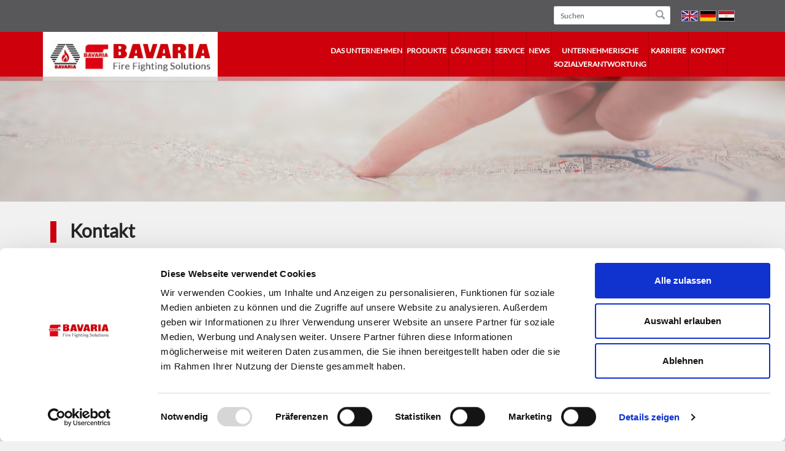

--- FILE ---
content_type: text/html; charset=utf-8
request_url: https://www.bavariafirefighting.com/deutsch/Contact-Us/12/Afrika-Naher-Osten
body_size: 133248
content:

   
       <!doctype html>
       <html>
        <head>
            <meta charset="utf-8">
            <meta name="description" content='' />
            <meta name="keywords" content='' />
            <meta name="viewport" content="width=device-width, initial-scale=1">

           <title>
                 Bavaria -Afrika & Naher Osten
           </title>
       
      <script id="Cookiebot" src="https://consent.cookiebot.com/uc.js" data-cbid="e9083c40-3e06-4213-8ce8-59f7bc7ead6d" data-blockingmode="auto" type="text/javascript"></script>
       
        <link href='/bavariaen.ico' rel="shortcut icon" type="image/x-icon">
    
        <link href='/css/script/bootstrap-5.3.3/css/bootstrap.min.css' type="text/css" rel="stylesheet">
    
        <link href='/css/font-awesome/css/font-awesome.css' type="text/css" rel="stylesheet">
        <link href='/css/css/responsive-slider-parallax.css' type="text/css" rel="stylesheet">
    
        <link href='/css/css/animate.css' type="text/css" rel="stylesheet">
    
        <link rel="stylesheet" href='/css/css/more_animations.css' />
        <link rel="stylesheet" href='/css/css/default.css' />
        <link rel="stylesheet" href='/css/css/component.css' />
        <link rel="stylesheet" href='/css/css/jquery.accordion.css' />
    
        <link href='/css/css/mainDE.css' type="text/css" rel="stylesheet">
    

        <link type="text/css" rel="stylesheet" href="/css/sitemapstyler.css" />
        <link type="text/css" rel="stylesheet" href="/css/popup_style_en.css" />
      
    <script type="text/javascript" language="javascript" src='/css/script/bootstrap-5.3.3/js/bootstrap.min.js'></script>

        <script type="text/javascript" src="/css/script/jquery-3.7.1.min.js"></script>
    
        <script src="/css/sitemapstyler.js"></script>
    
  
    </head>

    <body class="eupopup eupopup-bottom">
  <!-- Start POPUP -->

    <!-- End POPUP -->
        <header>
            <div class="header-top">
                <div class="container">
                    <div class="row">
                        <div class="col-lg-12 col-md-12 col-sm-12 col-xs-12">
                            <ul>

                                <li class="floatright">
                                    <a class="lanagu-change up" href='/Arabic/Home '>
                                        <img src='/css/img/Egypt_flat.jpg' Title="Arabic"/></a>
                                </li>
                                <li class="floatright">
                                    <a class="lanagu-change up" href='/Deutsch/Home '>
                                        <img src='/css/img/Germany_flat.jpg' Title="Deutsch" /></a>
                                </li>
                                <li class="floatright">
                                    <a class="lanagu-change up" href='/English/Home'>
                                        <img src='/css/img/United-Kingdom_flat.jpg ' Title="English" /></a>
                                </li>
                                <li class="floatright">
                                    <form method="post" action="/deutsch/contact-us.aspx?ServiceId=12" id="ctl02">
<div class="aspNetHidden">
<input type="hidden" name="__VIEWSTATE" id="__VIEWSTATE" value="/[base64]/[base64]/[base64]/[base64]/[base64]/[base64]/[base64]/[base64]/[base64]/[base64]" />
</div>

                                       <div id="search-form" class="floatright">
                                           <input name="ctl00$ctl00$ctl00$ctl00$ContentPlaceHolderDefault$Main$SearchControlDE_1$txtSearch" type="text" id="ContentPlaceHolderDefault_Main_SearchControlDE_1_txtSearch" placeholder="Suchen" class="form-control input" />
<input type="submit" name="ctl00$ctl00$ctl00$ctl00$ContentPlaceHolderDefault$Main$SearchControlDE_1$btnsearch" value="" id="ContentPlaceHolderDefault_Main_SearchControlDE_1_btnsearch" class="search-submit" />

                                      </div>
                                    
<div class="aspNetHidden">

	<input type="hidden" name="__VIEWSTATEGENERATOR" id="__VIEWSTATEGENERATOR" value="CA0B0334" />
</div></form>
                                </li>
                            </ul>

                        </div>
                    </div>
                </div>
            </div>
            <div id="header-main">
                <div class="container">
                    <div class="row">
                        <div class="col-lg-3 col-md-3 col-sm-3 col-xs-12 floatleft logo">
                            <a class="d-inline-block" href='/Deutsch/Home'>
                                <img src='/css/img/logo.png' class="img-responsive" Title="Home Page" />
                </a>
                <button class="navbar-toggler float-end mt-4 me-2 d-md-none" type="button" data-bs-toggle="collapse" data-bs-target="#navbarNav" aria-controls="navbarNav" aria-expanded="false" aria-label="Toggle navigation">
                                  <span class="navbar-toggler-icon"></span>
                    <i class="fa fa-align-justify fs-3"></i>
                                </button>
                        </div>
                        <div class="col-lg-9 col-md-9 col-sm-12 col-xs-12">
            
                <nav class="navbar navbar-expand-lg py-0">
                                <div class="container-fluid p=0">
                                    <div id="navbarNav" class="collapse navbar-collapse ">
                                        <!--Start Menu-->
                                        <nav id="cbp-hrmenu" class="cbp-hrmenu ms-auto">
                                            
<ul class="navbar-nav">
    <li class="nav-item">
       <a class="text-decoration-none">Das Unternehmen</a>
        <div class="cbp-hrsub">
            <div class="cbp-hrsub-inner">
                <div class="menu-company">
                    <ul>
                        <li><a href='/Deutsch/Company/Vision-and-Mission'>Vision und Mission</a></li><li><a href='/Deutsch/Company/Profile'>Überblick</a></li><li><a href='/Deutsch/Company/Our-History'>Geschichte</a></li><li><a href='/Deutsch/Company/Our-Values'>Werte </a></li><li><a href='/Deutsch/Company/Fields-of-Activity'>Tätigkeitsbereich</a></li><li  class='last'><a href='/Deutsch/Company/Videos'>Videos</a></li>
                    </ul>
                </div>
            </div>
        </div>
    </li>
    <li class="nav-item">
        <a class="text-decoration-none">Produkte</a>
        <div class="cbp-hrsub">
            <div class="cbp-hrsub-inner">
                <div class="menu-company">
                    <ul>
                         <li><a href='/Deutsch/Products/Product-Overview'>Produktübersicht</a></li><li  class='last'><a href='/Deutsch/Products/Standards'>Qualität und Zertifikate</a></li>
                    
                    </ul>
                    <ul class="product-topmenu">
                        <li ><a href='/Deutsch/productscategoryview/2330/Feuerlöscher'>Feuerlöscher</a></li><li ><a href='/Deutsch/productscategoryview/979/Feuerlöscher-Schutzschränke-und-–Boxen-Wandhydranten-Schränke-und-Haspeln'>Feuerlöscher Schutzschränke und –Boxen, Wandhydranten Schränke und Haspeln,</a></li><li ><a href='/Deutsch/productscategoryview/2331/Feuerwehranhänger--Skid-Units'>Feuerwehranhänger & Skid Units</a></li><li  class='last'><a href='/Deutsch/productscategoryview/2334/Ausrüstung-zur-Brandbekämpfung'>Ausrüstung zur Brandbekämpfung</a></li>
                    </ul>
                       <ul class="product-topmenu">
                        <li ><a href='/Deutsch/productscategoryview/2399/Sonderlöscher'>Sonderlöscher</a></li><li ><a href='/Deutsch/productscategoryview/2335/Alarmierungs--und-Evakuierungssysteme-Massenbenachrichtigung'>Alarmierungs- und Evakuierungssysteme, Massenbenachrichtigung</a></li><li ><a href='/Deutsch/productscategoryview/997/Brandschutz--/-Löschsysteme'>Brandschutz- / Löschsysteme</a></li><li  class='last'><a href='/Deutsch/productscategoryview/2405/Zubehör'>Zubehör</a></li>
                    </ul>
                     <ul class="product-topmenu">
                        
                    </ul>
                </div>
            </div>

        </div>
    </li>
    <li class="nav-item">
        <a class="text-decoration-none" href='/Deutsch/Solution/Solutions-List/32/Nach-Branche'>Lösungen</a>
    </li>
    
    <li class="nav-item">
        <a class="text-decoration-none">Service</a>
        <div class="cbp-hrsub">
            <div class="cbp-hrsub-inner">
                <div class="menu-company">
                    <ul>
                       
                        
                        <li><a href='/Deutsch/Services/1005/KUNDENSERVICE'>KUNDENSERVICE</a></li><li><a href='/Deutsch/Services/1006/BERATUNG'>BERATUNG</a></li><li><a href='/Deutsch/Services/1007/SCHULUNGSZENTRUM'>SCHULUNGSZENTRUM</a></li><li  class='last'><a href='/Deutsch/Services/1013/BRANDSCHUTZHINWEISE'>BRANDSCHUTZHINWEISE</a></li>

                    </ul>
                </div>
            </div>

        </div>
    </li>
    <li class="nav-item">
        <a class="text-decoration-none" href="#">News</a>
        <div class="cbp-hrsub">
            <div class="cbp-hrsub-inner">
                <div class="menu-company">
                    <ul>
                        <li><a href='/Deutsch/News/News-list'>Unternehmensnachrichten</a></li>
						<li><a href='/Deutsch/NewsIndustry/News-list'>Industrienachrichten</a></li>
                        <li class="last"><a href='/Deutsch/News/Magazine'>Magazin</a></li>

                    </ul>
                </div>
            </div>

        </div>
    </li>
	
    <!--<li>
        <a>Information</a>
        <div class="cbp-hrsub">
            <div class="cbp-hrsub-inner">
                <div class="menu-company">
                    <ul>
                        
                      <li><a href="#">Fire Safety Tips</a></li>
                        <li><a href="#">Videos</a></li>
                        <li><a href="#">Terms Of Use</a></li>
                        <li class="last"><a href="#">Privacy Policy</a></li>

                    </ul>
                </div>
            </div>

        </div>
    </li>-->
	
    <li class="nav-item">
        <a class="text-decoration-none" href='/Deutsch/CSRcategoryview/8/Unternehmerische-Sozialverantwortung'>Unternehmerische <br/> Sozialverantwortung</a>
    </li>
    <li class="nav-item">
        <a class="text-decoration-none" href='/Deutsch/Careers'>Karriere</a>
    </li>
    <li class="nav-item">
        <a class="text-decoration-none" href="#">Kontakt</a>
        <div class="cbp-hrsub">
            <div class="cbp-hrsub-inner">
                <div class="menu-company">
                    <ul>
                        <li><a href='/Deutsch/Contact-Us/11/Europa'>Standorte</a></li>
                        <li class="last"><a href='/Deutsch/Enquiries'>Anfrage</a></li>

                    </ul>
                </div>
            </div>
        </div>
    </li>
    
</ul>
                                        </nav>
                                        <!--End Menu-->
                                    </div>
                                </div>
                            </nav>

                        </div>
                    </div>
                </div>
            </div>
        </header>
        
   <section class="topbanner">
        <div class=" wow fadeInDown" data-wow-delay="0.4s">
            <img class="img-responsive Banner_Img" src='/media/20222/picture98.jpg' />
        </div>

        <div class="container">
            <div class="row">
                <div class="col-md-12">
                    <div class="extra-padding">
                        <h1 class="title1 fadeIn delay1"><strong>Kontakt</strong></h1>
                    </div>
                </div>
            </div>

        </div>
    </section>
    <section class="contant-page">
        <div class="container">
            <div class="row">
               <!-- Start Inner Menu-->

<div class="col-md-3">
   
<div class="">
        <section data-accordion-group='' class='products-leftpanel' id='multiple'><section data-accordion='' class='open'><button data-control='' class='buttoninnermenu'><a href='/Deutsch/Contact-Us/12/Afrika-Naher-Osten'>Standorte</a></button><div data-content='' style='max-height: 0px; overflow: hidden; transition: max-height 300ms ease 0s;'><ul class='menu-leftContact'><li><a href='/Deutsch/Contact-Us/11/Europa'>Europa</a></li><li><a href='/Deutsch/Contact-Us/12/Afrika-Naher-Osten'>Afrika & Naher Osten</a></li></ul></div></section></section><section data-accordion-group='' class='products-leftpanel' id='multiple'><section data-accordion='' class=''><button data-control='' class='buttoninnermenu'><a href='/Deutsch/Enquiries'>Anfrage</a></button></section></section>
     </div>
</div>
  
              <!--End Inner Menu-->
                  <div class="col-md-9 contactus">
                    


<script type="text/javascript">
    $(function () {
        document.title = $(".contactus h2").html();
    });

</script>
<h2>Afrika & Naher Osten</h2>

<div class="InnerContactus">
	<div class="col-md-4">
		<span style="font-family: arial, helvetica, sans-serif;">&nbsp;<br />
		<strong><span style="font-size: 16px;"><span style="color: rgb(255, 0, 0);">BAVARIA&nbsp;</span></span></strong></span><strong><span style="color:#ff0000;"><span style="font-size:16px;"><span style="font-family:arial,helvetica,sans-serif;">Hauptquartier</span></span></span></strong><br />
		<strong style="font-family: arial, helvetica, sans-serif;"><span style="color: rgb(64, 64, 64);"><span style="font-size: 9pt;">Adresse:</span></span></strong><br />
		<span style="font-family:arial,sans-serif;"><span style="font-size:10.0pt;">Block No. 109 Gisr El Suez Stra&szlig;e<br />
		Industriegebiet, - Kairo, &Auml;gypten</span></span><br />
		P.O. Box: 21 - New Nozha<br />
		<a href="https://goo.gl/maps/yDsoScGnTri4j2Vw8" target="_blank"><img alt="" src="http://www.bavariafirefighting.com/media/11703/bavaria_egypt_-_gesr_el_suez_head_office.jpg" style="width: 181px; height: 102px;" /></a><br />
		<br />
		<span style="font-family: arial, helvetica, sans-serif;"><strong><span style="color: rgb(64, 64, 64);"><span style="font-size: 9pt;">Telefon:</span></span></strong><span style="color: rgb(64, 64, 64);"><span style="font-size: 9pt;">&nbsp;+20 (2) 2182 0604 / 5 / 6</span></span><br />
		<strong><span style="color: rgb(64, 64, 64);"><span style="font-size: 9pt;">Fax:</span></span></strong><span style="color: rgb(64, 64, 64);"><span style="font-size: 9pt;">&nbsp;+20 (2) 2182 0609</span></span><br />
		<strong><span style="color: rgb(64, 64, 64);"><span style="font-size: 9pt;">Email:</span></span></strong>&nbsp;<a href="mailto:info@bavaria-firefighting.com"><span style="text-decoration-line: none;"><span style="color: red;"><span style="font-size: 9pt;">info@bavaria-firefighting.com</span></span></span></a><br />
		<a href="mailto:international.sales@bavaria.com.eg"><span style="text-decoration-line: none;"><span style="color: red;"><span style="font-size: 9pt;">international.sales@bavaria.com.eg</span></span></span></a><br />
		<a href="mailto:recruitment@bavaria.com.eg"><span style="text-decoration-line: none;"><span style="color: red;"><span style="font-size: 9pt;">recruitment@bavaria.com.eg</span></span></span></a></span><br />
		&nbsp;</div>
	<div class="col-md-4">
		<span style="font-family: arial, helvetica, sans-serif;">&nbsp;<br />
		<strong><span style="color: rgb(255, 0, 0);"><span style="font-size: 16px;">Hauptgesch</span></span></strong></span><span style="color:#ff0000;"><strong><span style="font-size:16px;"><span style="font-family:arial,helvetica,sans-serif;">&auml;</span></span></strong></span><span style="font-family: arial, helvetica, sans-serif;"><strong><span style="color: rgb(255, 0, 0);"><span style="font-size: 16px;">ftsstelle Kairo</span></span></strong></span><br />
		<strong style="font-family: arial, helvetica, sans-serif;"><span style="color: rgb(64, 64, 64);"><span style="font-size: 9pt;">Adresse:</span></span></strong><br />
		<span style="font-family:arial,sans-serif;"><span style="font-size:10.0pt;">9, Naguib El-Rehany Stra&szlig;e - Kairo, &Auml;gypten</span></span><br />
		<span style="font-family: arial, helvetica, sans-serif;"><span style="font-size: 9pt;">P.O. Box : 2016 - 11111 - Kairo</span><br />
		<a href="https://www.google.com/maps?cid=12645447940718428703&amp;hl=en&amp;_ga=2.219720031.796050401.1547280137-204282976.1542786608" target="_blank"><img alt="" src="/media/13226/executive_office.png" style="width: 180px; height: 98px;" /></a></span><br />
		<br />
		<strong style="font-family: arial, helvetica, sans-serif;"><span style="color: rgb(64, 64, 64);"><span style="font-size: 9pt;">Telefon:</span></span></strong><span style="font-family: arial, helvetica, sans-serif;"><span style="color: rgb(64, 64, 64);"><span style="font-size: 9pt;">+20 (2) 2591 0050 - 2590 3220</span></span><br />
		<strong><span style="color: rgb(64, 64, 64);"><span style="font-size: 9pt;">Fax:&nbsp;</span></span></strong><span style="color: rgb(64, 64, 64);"><span style="font-size: 9pt;">&nbsp;&nbsp; +20 (2) 2591 3762</span></span><br />
		<strong><span style="color: rgb(64, 64, 64);"><span style="font-size: 9pt;">Email:</span></span>&nbsp;</strong><a href="mailto:info@bavaria-firefighting.com"><span style="text-decoration-line: none;"><span style="color: red;"><span style="font-size: 9pt;">info@bavaria-firefighting.com</span></span></span></a><br />
		&nbsp;</span></div>
	<div class="col-md-4">
		<span style="font-family: arial, helvetica, sans-serif;">&nbsp;<br />
		<strong><span style="color: rgb(255, 0, 0);"><span style="font-size: 16px;">Kundendienset</span></span></strong></span><br />
		<strong style="font-family: arial, helvetica, sans-serif;"><span style="color: rgb(64, 64, 64);"><span style="font-size: 9pt;">Adresse:</span></span></strong><br />
		<span style="font-family:arial,sans-serif;"><span style="font-size:10.0pt;">Industriegebiet - Misr Ismailia<br />
		W&uuml;stenstra&szlig;e - Kairo, &Auml;gypten</span></span><br />
		<a href="https://goo.gl/maps/yDsoScGnTri4j2Vw8" target="_blank"><img alt="" src="http://www.bavariafirefighting.com/media/11703/bavaria_egypt_-_gesr_el_suez_head_office.jpg" style="width: 181px; height: 102px;" /></a><br />
		<br />
		<span style="font-family: arial, helvetica, sans-serif;"><strong><span style="color: rgb(64, 64, 64);"><span style="font-size: 9pt;">Hotline :</span></span></strong><span style="color: rgb(64, 64, 64);"><span style="font-size: 9pt;">&nbsp;19944</span></span></span><br />
		<strong style="font-family: arial, helvetica, sans-serif;"><span style="color: rgb(64, 64, 64);"><span style="font-size: 9pt;">Telefon:</span></span></strong><span style="font-family: arial, helvetica, sans-serif;"><span style="color: rgb(64, 64, 64);"><span style="font-size: 9pt;">&nbsp;+20 (2) 218 20 612</span></span><br />
		<strong><span style="color: rgb(64, 64, 64);"><span style="font-size: 9pt;">Fax:</span></span></strong><span style="color: rgb(64, 64, 64);"><span style="font-size: 9pt;">&nbsp;&nbsp; &nbsp; +20 (2) 218 20 614</span></span><br />
		<strong><span style="color: rgb(64, 64, 64);"><span style="font-size: 9pt;">Email:</span></span></strong>&nbsp;<a href="mailto:"><span style="text-decoration-line: none;"><span style="color: red;"><span style="font-size: 9pt;">customer.service@bavaria.com.eg</span></span></span></a></span></div>
	<div class="col-md-4">
		<span style="font-family: arial, helvetica, sans-serif;">&nbsp;<br />
		<strong><span style="color: rgb(255, 0, 0);"><span style="font-size: 16px;">Link Niederlassung</span></span></strong></span><br />
		<strong style="font-family: arial, helvetica, sans-serif;"><span style="color: rgb(64, 64, 64);"><span style="font-size: 9pt;">Adresse:</span></span></strong><br />
		<span style="font-family:arial,sans-serif;"><span style="font-size:10.0pt;">17, Emad El Din Stra&szlig;e<br />
		Kairo, &Auml;gypten&nbsp;</span></span><br />
		<br />
		<span style="font-family: arial, helvetica, sans-serif;"><a href="https://www.google.com/maps/place/Bavaria+Link+Branch/@30.0560997,31.2434686,18z/data=!4m5!3m4!1s0x0:0xa9479aeb6d93d413!8m2!3d30.0565663!4d31.2442625?hl=en" target="_blank"><img alt="" src="/media/11717/bavaria_link.png" style="width: 180px; height: 88px;" /></a></span><br />
		<br />
		<strong style="font-family: arial, helvetica, sans-serif;"><span style="color: rgb(64, 64, 64);"><span style="font-size: 9pt;">Telefon:</span></span></strong><span style="font-family: arial, helvetica, sans-serif;"><strong><span style="color: rgb(64, 64, 64);"><span style="font-size: 9pt;">:</span></span></strong><span style="color: rgb(64, 64, 64);"><span style="font-size: 9pt;">+20 (2) 2590 3220</span></span><br />
		<strong><span style="color: rgb(64, 64, 64);"><span style="font-size: 9pt;">Fax:</span></span></strong><span style="color: rgb(64, 64, 64);"><span style="font-size: 9pt;">+20 (2) 2590 4959</span></span><br />
		<strong><span style="color: rgb(64, 64, 64);"><span style="font-size: 9pt;">Email:</span></span></strong>&nbsp;<a href="mailto:link.sales@bavaria.com.eg"><span style="text-decoration-line: none;"><span style="color: red;"><span style="font-size: 9pt;">link.sales@bavaria.com.eg</span></span></span></a><br />
		&nbsp;</span></div>
	<div class="col-md-4">
		<span style="font-family: arial, helvetica, sans-serif;">&nbsp;<br />
		<strong><span style="color: rgb(255, 0, 0);"><span style="font-size: 16px;">City Point&nbsp;</span></span></strong></span><strong style="font-family: arial, helvetica, sans-serif;"><span style="color: rgb(255, 0, 0);"><span style="font-size: 16px;">Niederlassung</span></span></strong><br />
		<strong style="font-family: arial, helvetica, sans-serif;"><span style="color: rgb(64, 64, 64);"><span style="font-size: 9pt;">Adresse:</span></span></strong><br />
		<span style="font-family:arial,sans-serif;"><span style="font-size:10.0pt;">15, Emad El Din Stra&szlig;e<br />
		Kairo, &Auml;gypten</span></span><br />
		<br />
		<span style="font-family: arial, helvetica, sans-serif;"><a href="https://www.google.com/maps/place/Bavaria+City+Point+Branch/@30.0562031,31.2420977,17z/data=!3m1!4b1!4m5!3m4!1s0x0:0x6b847482055e2fc1!8m2!3d30.0562031!4d31.2442864?hl=en" target="_blank"><img alt="" src="/media/11712/city_point_map.jpg" style="width: 180px; height: 90px;" /></a></span><br />
		<strong style="font-family: arial, helvetica, sans-serif;"><span style="color: rgb(64, 64, 64);"><span style="font-size: 9pt;">Telefon:</span></span></strong><span style="font-family: arial, helvetica, sans-serif;"><span style="color: rgb(64, 64, 64);"><span style="font-size: 9pt;">+20 (2) 2786 7979</span></span><br />
		<strong><span style="color: rgb(64, 64, 64);"><span style="font-size: 9pt;">Fax:</span></span></strong><span style="color: rgb(64, 64, 64);"><span style="font-size: 9pt;">+20 (2) 2786 7676</span></span><br />
		<span style="color: rgb(64, 64, 64);"><span style="font-size: 9pt;">Email:&nbsp;</span></span><a href="mailto:citypoint.sales@bavaria.com.eg"><span style="text-decoration-line: none;"><span style="color: red;"><span style="font-size: 9pt;">citypoint.sales@bavaria.com.eg</span></span></span></a><br />
		&nbsp;&nbsp;&nbsp;&nbsp;&nbsp;&nbsp;&nbsp;&nbsp;&nbsp;&nbsp;&nbsp;&nbsp;&nbsp;&nbsp;&nbsp;&nbsp;&nbsp;&nbsp;&nbsp;&nbsp;&nbsp;&nbsp;&nbsp;&nbsp;</span></div>
	<div class="col-md-4">
		<span style="font-family: arial, helvetica, sans-serif;">&nbsp;<br />
		<strong><span style="color: rgb(255, 0, 0);"><span style="font-size: 16px;">Code&nbsp;</span></span></strong></span><strong style="font-family: arial, helvetica, sans-serif;"><span style="color: rgb(255, 0, 0);"><span style="font-size: 16px;">Niederlassung</span></span></strong><br />
		<strong style="font-family: arial, helvetica, sans-serif;"><span style="color: rgb(64, 64, 64);"><span style="font-size: 9pt;">Adresse:</span></span></strong><br />
		<span style="font-family:arial,sans-serif;"><span style="font-size:10.0pt;">15, Emad El Din Stra&szlig;e<br />
		Kairo, &Auml;gypten</span></span><br />
		<br />
		<span style="font-family: arial, helvetica, sans-serif;"><a href="https://www.google.com/maps?cid=925635075905263002&amp;hl=en&amp;_ga=2.214936017.796050401.1547280137-204282976.1542786608" target="_blank"><img alt="" src="/media/13166/code_.jpg" style="width: 180px; height: 84px;" /></a></span><br />
		<br />
		<strong style="font-family: arial, helvetica, sans-serif;"><span style="color: rgb(64, 64, 64);"><span style="font-size: 9pt;">Telefon:</span></span></strong><span style="font-family: arial, helvetica, sans-serif;"><span style="color: rgb(64, 64, 64);"><span style="font-size: 9pt;">+20 (2) 2787 7940</span></span><br />
		<strong><span style="color: rgb(64, 64, 64);"><span style="font-size: 9pt;">Fax:</span></span></strong><span style="color: rgb(64, 64, 64);"><span style="font-size: 9pt;">+20 (2) 2787 7941</span></span><br />
		<strong><span style="color: rgb(64, 64, 64);"><span style="font-size: 9pt;">Email:</span></span></strong>&nbsp;<a href="mailto:citypoint.sales@bavaria.com.eg"><span style="text-decoration-line: none;"><span style="color: red;"><span style="font-size: 9pt;">code.sales@bavaria.com.eg</span></span></span></a><br />
		&nbsp;</span></div>
	<div class="col-md-4">
		<span style="font-family: arial, helvetica, sans-serif;">&nbsp;<br />
		<strong><span style="color: rgb(255, 0, 0);"><span style="font-size: 16px;">Expo&nbsp;</span></span></strong></span><strong style="font-family: arial, helvetica, sans-serif;"><span style="color: rgb(255, 0, 0);"><span style="font-size: 16px;">Niederlassung</span></span></strong><br />
		<strong style="font-family: arial, helvetica, sans-serif;"><span style="color: rgb(64, 64, 64);"><span style="font-size: 9pt;">Adresse:</span></span></strong><br />
		<span style="font-family:arial,sans-serif;"><span style="font-size:10.0pt;">74,El Gomhoria Stra&szlig;e<br />
		Kairo, &Auml;gypten</span></span><br />
		<span style="font-family: arial, helvetica, sans-serif;"><span style="color: rgb(64, 64, 64);"><span style="font-size: 9pt;"><a href="https://www.google.com/maps/place/Bavaria+Expo+Branch/@30.0579141,31.2439769,17z/data=!3m1!4b1!4m5!3m4!1s0x0:0x84efe77a7e040c9f!8m2!3d30.0579141!4d31.2461656?hl=en" target="_blank"><img alt="" src="/media/13201/expo.png" style="width: 180px; height: 79px;" /></a></span></span></span><br />
		<strong style="font-family: arial, helvetica, sans-serif;"><span style="color: rgb(64, 64, 64);"><span style="font-size: 9pt;">Telefon:</span></span></strong><span style="font-family: arial, helvetica, sans-serif;"><span style="color: rgb(64, 64, 64);"><span style="font-size: 9pt;">&nbsp;+20 (2) 2589 5237</span></span><br />
		<strong><span style="color: rgb(64, 64, 64);"><span style="font-size: 9pt;">Fax</span></span></strong><span style="color: rgb(64, 64, 64);"><span style="font-size: 9pt;">:+20 (2) 2589 5238</span></span><br />
		<strong><span style="color: rgb(64, 64, 64);"><span style="font-size: 9pt;">Email:</span></span></strong>&nbsp;<a href="mailto:expo.sales@bavaria.com.eg"><span style="text-decoration-line: none;"><span style="color: red;"><span style="font-size: 9pt;">expo.sales@bavaria.com.eg</span></span></span></a><br />
		&nbsp;</span></div>
	<div class="col-md-4">
		<span style="font-family: arial, helvetica, sans-serif;">&nbsp;<br />
		<span style="color: rgb(255, 0, 0);"><span style="font-size: 16px;"><strong>Gisr El Suez Showroom</strong></span></span></span><br />
		<strong style="font-family: arial, helvetica, sans-serif;"><span style="color: rgb(64, 64, 64);"><span style="font-size: 9pt;">Adresse:</span></span></strong><br />
		<span style="font-size:10.0pt;">Industriegebiet</span><span style="font-family: arial, helvetica, sans-serif;">&nbsp;-&nbsp;</span><span style="font-size:10.0pt;">Kairo&nbsp;</span><span style="font-family: arial, helvetica, sans-serif;">Misr Ismailia<br />
		Desert Road -&nbsp;</span><span style="font-size:10.0pt;">&Auml;gypten</span><br />
		<span style="font-family: arial, helvetica, sans-serif;"><a href="https://www.google.com/maps/place/Bavaria+Gesr+El+Suez+Showroom/@30.1329402,31.3763426,17z/data=!3m1!4b1!4m5!3m4!1s0x0:0xfd3f91fffd0a90de!8m2!3d30.1329402!4d31.3785313?hl=en" target="_blank"><img alt="" src="/media/13196/gesr_el_suez_showroom.png" style="width: 180px; height: 82px;" /></a></span><br />
		<strong style="font-family: arial, helvetica, sans-serif;"><span style="color: rgb(64, 64, 64);"><span style="font-size: 9pt;">Telefon:</span></span></strong><span style="font-family: arial, helvetica, sans-serif;">+20 (2) 2182 0615<br />
		<strong>Fax:&nbsp;</strong>+20 (2)&nbsp;<span dir="RTL">2661</span>&nbsp;0616<br />
		<strong>Email:</strong>&nbsp;<a href="mailto:gisrelsuez.sales@bavaria.com.eg"><span style="text-decoration-line: none;"><span style="color: red;">gisrelsuez.sales@bavaria.com.eg</span></span></a><br />
		&nbsp;</span></div>
	<div class="col-md-4">
		<span style="font-family: arial, helvetica, sans-serif;">&nbsp;<br />
		<span style="color: rgb(255, 0, 0);"><span style="font-size: 16px;"><strong>10th of Ramadan&nbsp;</strong></span></span></span><strong style="font-family: arial, helvetica, sans-serif;"><span style="color: rgb(255, 0, 0);"><span style="font-size: 16px;">Niederlassung</span></span></strong><br />
		<strong style="font-family: arial, helvetica, sans-serif;"><span style="color: rgb(64, 64, 64);"><span style="font-size: 9pt;">Adresse:</span></span></strong><br />
		<span style="font-size:10.0pt;">Second </span><span style="font-family:arial,sans-serif;"><span style="font-size:10.0pt;">Industriegebiet</span></span><span style="font-family:arial,sans-serif;"><span style="font-size:10.0pt;">.<br />
		10th of Ramadan - &Auml;gypten</span></span><br />
		<span style="font-family: arial, helvetica, sans-serif;"><a href="https://www.google.com/maps/place/Bavaria+10th+of+Ramadan+Branch/@30.2969998,31.7421684,17z/data=!3m1!4b1!4m5!3m4!1s0x0:0x66fb18b2a54471b7!8m2!3d30.2969998!4d31.7443571?hl=en" target="_blank"><img alt="" src="/media/13206/10th_of_ramadan.png" style="width: 180px; height: 90px;" /></a></span><br />
		<strong style="font-family: arial, helvetica, sans-serif;"><span style="color: rgb(64, 64, 64);"><span style="font-size: 9pt;">Telefon:</span></span></strong><span style="font-family: arial, helvetica, sans-serif;">&nbsp;+20 (554) 367 040<br />
		<strong>Fax:</strong>+20 (554) 367 041<br />
		<strong>Email:</strong>&nbsp;<span style="font-size: 11px;"><a href="mailto:10thoframadan.sales@bavaria.com.eg"><span style="text-decoration-line: none;"><span style="color: red;">10thoframadan.sales@bavaria.com.eg</span></span></a></span><br />
		&nbsp;</span></div>
	<div class="col-md-4">
		<span style="font-family: arial, helvetica, sans-serif;">&nbsp;<br />
		<span style="color: rgb(255, 0, 0);"><span style="font-size: 16px;"><strong>6th of October&nbsp;</strong></span></span></span><strong style="font-family: arial, helvetica, sans-serif;"><span style="color: rgb(255, 0, 0);"><span style="font-size: 16px;">Niederlassung</span></span></strong><br />
		<strong style="font-family: arial, helvetica, sans-serif;"><span style="color: rgb(64, 64, 64);"><span style="font-size: 9pt;">Adresse:</span></span></strong><br />
		<span style="font-family: arial, helvetica, sans-serif;"><strong>Falcon for Engineering &amp; Tools</strong></span><br />
		<span style="font-size:10.0pt;">Sechster Bezirk</span><span style="font-family:arial,sans-serif;"><span style="font-size:10.0pt;">, </span></span><span style="font-family:arial,sans-serif;"><span style="font-size:10.0pt;">Neunte Quartal</span></span> <span style="font-family:arial,sans-serif;"><span style="font-size:10.0pt;">- </span></span><span style="font-family:arial,sans-serif;"><span style="font-size:10.0pt;">Gesch&auml;ftsnummer </span></span><span style="font-family:arial,sans-serif;"><span style="font-size:10.0pt;">3<br />
		6 October - &Auml;gypten</span></span><br />
		<span style="font-family: arial, helvetica, sans-serif;"><a href="https://www.google.com/maps/place/Magic+Centre/@29.9389995,30.9117297,18.5z/data=!4m5!3m4!1s0x145855ef3eddc6af:0x1aae733ac56fd356!8m2!3d29.9392685!4d30.9118848" target="_blank"><img alt="" src="/media/13896/falcon.png" style="width: 180px; height: 86px;" /></a></span><br />
		<strong style="font-family: arial, helvetica, sans-serif;"><span style="color: rgb(64, 64, 64);"><span style="font-size: 9pt;">Telefon:</span></span></strong><span style="font-family: arial, helvetica, sans-serif;">&nbsp;+20 (554) 367 040<br />
		<strong>Fax:</strong>+20 (554) 367 041<br />
		<br />
		&nbsp;</span></div>
	<div class="col-md-4">
		<span style="font-family: arial, helvetica, sans-serif;">&nbsp;<br />
		<span style="color: rgb(255, 0, 0);"><span style="font-size: 16px;"><strong>Shebin El-Kom&nbsp;</strong></span></span></span><strong style="font-family: arial, helvetica, sans-serif;"><span style="color: rgb(255, 0, 0);"><span style="font-size: 16px;">Niederlassung</span></span></strong><br />
		<strong style="font-family: arial, helvetica, sans-serif;"><span style="color: rgb(64, 64, 64);"><span style="font-size: 9pt;">Adresse:</span></span></strong><br />
		<span style="font-size:10.0pt;">4, Gamal Abdel Naser Stra&szlig;e<br />
		Shebin El-Kom, &Auml;gypten</span><br />
		<br />
		<span style="font-family: arial, helvetica, sans-serif;"><a href="https://www.google.com/maps/place/Bavaria+Shebin+El+Kom+Branch/@30.5654485,31.0104865,17z/data=!3m1!4b1!4m5!3m4!1s0x0:0xbd9bc479178cead4!8m2!3d30.5654485!4d31.0126752?hl=en" target="_blank"><img alt="" src="/media/13281/shebin.png" style="width: 180px; height: 80px;" /></a></span><br />
		<strong style="font-family: arial, helvetica, sans-serif;"><span style="color: rgb(64, 64, 64);"><span style="font-size: 9pt;">Telefon:</span></span></strong><span style="font-family: arial, helvetica, sans-serif;">+20 (48) 222 7681<br />
		<strong>Fax:</strong>+20 (48) 222 7398<br />
		<strong>Email:&nbsp;</strong><a href="mailto:alexandria.sales@bavaria.com.eg"><span style="color: red;">shebinelkom.sales@bavaria.com.eg</span></a><br />
		&nbsp;</span></div>
	<div class="col-md-4">
		<span style="font-family: arial, helvetica, sans-serif;">&nbsp;<br />
		<span style="color: rgb(255, 0, 0);"><span style="font-size: 16px;"><strong>Alexandria&nbsp;</strong></span></span></span><strong style="font-family: arial, helvetica, sans-serif;"><span style="color: rgb(255, 0, 0);"><span style="font-size: 16px;">Niederlassung</span></span></strong><br />
		<strong style="font-family: arial, helvetica, sans-serif;"><span style="color: rgb(64, 64, 64);"><span style="font-size: 9pt;">Adresse:</span></span></strong><br />
		<span style="font-size:10.0pt;">14, Zahran Roushdi Stra&szlig;e<br />
		Glim &ndash; Alexandria, &Auml;gypten</span><br />
		<br />
		<span style="font-family: arial, helvetica, sans-serif;"><a href="https://www.google.com/maps?cid=3210260094932707924&amp;hl=en&amp;_ga=2.13600497.796050401.1547280137-204282976.1542786608" target="_blank"><img alt="" src="/media/11727/alex_map.jpg" style="width: 180px; height: 77px;" /></a></span><br />
		<strong style="font-family: arial, helvetica, sans-serif;"><span style="color: rgb(64, 64, 64);"><span style="font-size: 9pt;">Telefon:</span></span></strong><span style="font-family: arial, helvetica, sans-serif;">+20 (3) 5837 115<br />
		<strong>Fax:</strong>+20 (3) 5836 290<br />
		<strong>Email:</strong>&nbsp;<a href="mailto:alexandria.sales@bavaria.com.eg"><span style="color: red;">alexandria.sales@bavaria.com.eg</span></a><br />
		&nbsp;&nbsp;&nbsp;&nbsp;&nbsp;&nbsp;&nbsp;&nbsp;&nbsp;&nbsp;&nbsp;&nbsp;&nbsp;&nbsp;&nbsp;</span></div>
	<div class="col-md-4">
		<span style="font-family: arial, helvetica, sans-serif;">&nbsp;<br />
		<span style="color: rgb(255, 0, 0);"><span style="font-size: 16px;"><strong>Borg El Arab&nbsp;</strong></span></span></span><strong style="font-family: arial, helvetica, sans-serif;"><span style="color: rgb(255, 0, 0);"><span style="font-size: 16px;">Niederlassung</span></span></strong><br />
		<strong style="font-family: arial, helvetica, sans-serif;"><span style="color: rgb(64, 64, 64);"><span style="font-size: 9pt;">Adresse:</span></span></strong><br />
		<span style="font-size:10pt;">16, El Baraka Trading Market</span><br />
		<span style="font-family:arial,sans-serif;"><span style="font-size:10.0pt;">Borg El Arab - &Auml;gypten</span></span><br />
		<span style="font-family: arial, helvetica, sans-serif;"><a href="https://www.google.com/maps/place/Bavaria+Borg+El+Arab+Branch/@30.8834037,29.5752204,17z/data=!3m1!4b1!4m5!3m4!1s0x0:0x1cb153a524330d0a!8m2!3d30.8834037!4d29.5774091?hl=en" target="_blank"><img alt="" src="/media/13221/borgelarab.png" style="width: 180px; height: 82px;" /></a></span><br />
		<strong style="font-family: arial, helvetica, sans-serif;"><span style="color: rgb(64, 64, 64);"><span style="font-size: 9pt;">Telefon:</span></span></strong><span style="font-family: arial, helvetica, sans-serif;">+20 (3) 459 4327<br />
		<strong>Fax:</strong>+20 (3) 459 2048<br />
		<strong>Email:&nbsp;</strong><a href="mailto:borgelarab.sales@bavaria.com.eg"><span style="text-decoration-line: none;"><span style="color: red;">borgelarab.sales@bavaria.com.eg</span></span></a><br />
		&nbsp;</span></div>
	<div class="col-md-4">
		<span style="font-family: arial, helvetica, sans-serif;">&nbsp;<br />
		<span style="color: rgb(255, 0, 0);"><span style="font-size: 16px;"><strong>Sadat City&nbsp;</strong></span></span></span><strong style="font-family: arial, helvetica, sans-serif;"><span style="color: rgb(255, 0, 0);"><span style="font-size: 16px;">Niederlassung</span></span></strong><br />
		<strong style="font-family: arial, helvetica, sans-serif;"><span style="color: rgb(64, 64, 64);"><span style="font-size: 9pt;">Adresse:</span></span></strong><br />
		<span style="font-size:10.0pt;">Se<strong>k</strong>tor 30 - Service Center</span><br />
		<span style="font-family:arial,sans-serif;"><span style="font-size:10.0pt;">Zweiter Bezirk</span></span><span style="font-family:arial,sans-serif;"><span style="font-size:10.0pt;"> - &Auml;gypten</span></span><br />
		<span style="font-family: arial, helvetica, sans-serif;"><a href="https://www.google.com/maps/place/Bavaria+Sadat+City+Branch/@30.3619394,30.5119007,17z/data=!3m1!4b1!4m5!3m4!1s0x0:0x33c53b397a2e46af!8m2!3d30.3619394!4d30.5140894?hl=en" target="_blank"><img alt="" src="/media/13271/sadat.png" style="width: 180px; height: 94px;" /></a></span><br />
		<strong style="font-family: arial, helvetica, sans-serif;"><span style="color: rgb(64, 64, 64);"><span style="font-size: 9pt;">Telefon:</span></span></strong><span style="font-family: arial, helvetica, sans-serif;">+20 (48) 261 1786<br />
		<strong>Fax:</strong>+20 (48) 261 1787<br />
		<strong>Email:&nbsp;</strong><a href="mailto:sadat.sales@bavaria.com.eg"><span style="text-decoration-line: none;"><span style="color: red;">sadat.sales@bavaria.com.eg</span></span></a><br />
		&nbsp;</span></div>
	<div class="col-md-4">
		<span style="font-family: arial, helvetica, sans-serif;">&nbsp;<br />
		<span style="color: rgb(255, 0, 0);"><span style="font-size: 16px;"><strong>Tanta&nbsp;</strong></span></span></span><strong style="font-family: arial, helvetica, sans-serif;"><span style="color: rgb(255, 0, 0);"><span style="font-size: 16px;">Niederlassung</span></span></strong><br />
		<strong style="font-family: arial, helvetica, sans-serif;"><span style="color: rgb(64, 64, 64);"><span style="font-size: 9pt;">Adresse:</span></span></strong><br />
		<span style="font-size:10.0pt;">El Nadi Stra&szlig;e<br />
		Tanta &ndash; &Auml;gypten</span><br />
		<span style="font-family: arial, helvetica, sans-serif;"><a href="https://www.google.com/maps/place/Bavaria+Tanta+branch/@30.7963322,30.9944826,17z/data=!3m1!4b1!4m5!3m4!1s0x0:0x73f7f5402a84ce46!8m2!3d30.7963322!4d30.9966713?hl=en" target="_blank"><img alt="" src="/media/13296/tanta.png" style="width: 180px; height: 84px;" /></a></span><br />
		<strong style="font-family: arial, helvetica, sans-serif;"><span style="color: rgb(64, 64, 64);"><span style="font-size: 9pt;">Telefon:</span></span></strong><span style="font-family: arial, helvetica, sans-serif;">+20 (40) 334 5129<br />
		<strong>Fax:</strong>+20 (40) 333 4707<br />
		<strong>Email:</strong>&nbsp;<a href="mailto:tanta.sales@bavaria.com.eg"><span style="color: red;">tanta.sales@bavaria.com.eg</span></a><br />
		&nbsp;</span></div>
	<div class="col-md-4">
		<span style="font-family: arial, helvetica, sans-serif;">&nbsp;<br />
		<span style="color: rgb(255, 0, 0);"><span style="font-size: 16px;"><strong>Mansoura&nbsp;</strong></span></span></span><strong style="font-family: arial, helvetica, sans-serif;"><span style="color: rgb(255, 0, 0);"><span style="font-size: 16px;">Niederlassung</span></span></strong><br />
		<strong style="font-family: arial, helvetica, sans-serif;"><span style="color: rgb(64, 64, 64);"><span style="font-size: 9pt;">Adresse:</span></span></strong><br />
		<span style="font-size:10.0pt;">51 El-Geish Stra&szlig;e<br />
		El-Mansoura City &ndash; &Auml;gypten</span><br />
		<span style="font-family: arial, helvetica, sans-serif;"><a href="https://www.google.com/maps?cid=14635432343391290417&amp;hl=en&amp;_ga=2.55158381.796050401.1547280137-204282976.1542786608" target="_blank"><img alt="" src="/media/13256/mansoura.png" style="width: 180px; height: 68px;" /></a></span><br />
		<strong style="font-family: arial, helvetica, sans-serif;"><span style="color: rgb(64, 64, 64);"><span style="font-size: 9pt;">Telefon:</span></span></strong><span style="font-family: arial, helvetica, sans-serif;">+20 (50) 980 3825<br />
		<strong>Fax:</strong>+20 (50) 980 3827<br />
		<strong>Email:&nbsp;</strong><a href="mailto:mansoura.sales@bavaria.com.eg"><span style="text-decoration-line: none;"><span style="color: red;">mansoura.sales@bavaria.com.eg</span></span></a>&nbsp;&nbsp;&nbsp;&nbsp;<br />
		&nbsp;</span></div>
	<div class="col-md-4">
		<span style="font-family: arial, helvetica, sans-serif;">&nbsp;<br />
		<strong><span style="color: rgb(255, 0, 0);"><span style="font-size: 16px;">Ismailia&nbsp;</span></span></strong></span><strong style="font-family: arial, helvetica, sans-serif;"><span style="color: rgb(255, 0, 0);"><span style="font-size: 16px;">Niederlassung</span></span></strong><br />
		<strong style="font-family: arial, helvetica, sans-serif;"><span style="color: rgb(64, 64, 64);"><span style="font-size: 9pt;">Adresse:</span></span></strong><br />
		<span style="font-family:arial,sans-serif;"><span style="font-size:10.0pt;">El Tatbekeeb Stra&szlig;e&nbsp;hinter stadium </span></span><br />
		<span style="font-family:arial,sans-serif;"><span style="font-size:10.0pt;">Ismailia - &Auml;gypten</span></span><br />
		<span style="font-family: arial, helvetica, sans-serif;"><a href="https://www.google.com/maps?cid=12026223338834150626&amp;hl=en&amp;_ga=2.47292769.796050401.1547280137-204282976.1542786608" target="_blank"><img alt="" src="/media/13246/ismailia.png" style="width: 180px; height: 87px;" /></a></span><br />
		<strong style="font-family: arial, helvetica, sans-serif;"><span style="color: rgb(64, 64, 64);"><span style="font-size: 9pt;">Telefon:</span></span></strong><span style="font-family: arial, helvetica, sans-serif;">+20 (64) 310 0023<br />
		<strong>Fax:</strong>&nbsp;+20 (64) 310 0024<br />
		<strong>Email:&nbsp;</strong><a href="mailto:ismailia.sales@bavaria.com.eg"><span style="text-decoration-line: none;"><span style="color: red;">ismailia.sales@bavaria.com.eg</span></span></a><br />
		&nbsp;</span></div>
	<div class="col-md-4">
		<span style="font-family: arial, helvetica, sans-serif;">&nbsp;<br />
		<span style="color: rgb(255, 0, 0);"><span style="font-size: 16px;"><strong>Suez&nbsp;</strong></span></span></span><strong style="font-family: arial, helvetica, sans-serif;"><span style="color: rgb(255, 0, 0);"><span style="font-size: 16px;">Niederlassung</span></span></strong><br />
		<strong style="font-family: arial, helvetica, sans-serif;"><span style="color: rgb(64, 64, 64);"><span style="font-size: 9pt;">Adresse:</span></span></strong><br />
		<span style="font-size:10pt;">31 Abd Elhamid Serag Stra&szlig;e -<br />
		Port Tawfik&nbsp;&nbsp;</span><span style="font-family:arial,sans-serif;"><span style="font-size:10.0pt;">El Suez - &Auml;gypten</span></span><br />
		<span style="font-family: arial, helvetica, sans-serif;"><a href="https://www.google.com/maps/place/Bavaria+Suez+Branch/@29.9467909,32.5681977,17z/data=!3m1!4b1!4m5!3m4!1s0x0:0x7701137a62e4ea7!8m2!3d29.9467909!4d32.5703864?hl=en" target="_blank"><img alt="" src="/media/13291/suez.png" style="width: 180px; height: 79px;" /></a></span><br />
		<strong style="font-family: arial, helvetica, sans-serif;"><span style="color: rgb(64, 64, 64);"><span style="font-size: 9pt;">Telefon:</span></span></strong><span style="font-family: arial, helvetica, sans-serif;">+20 (62) 319 2660<br />
		<strong>Fax:&nbsp;</strong>+20 (62) 319 2661<br />
		<strong>Email:&nbsp;</strong><a href="mailto:suez.sales@bavaria.com.eg"><span style="text-decoration-line: none;"><span style="color: red;">suez.sales@bavaria.com.eg</span></span></a><br />
		&nbsp;</span></div>
	<div class="col-md-4">
		<span style="font-family: arial, helvetica, sans-serif;">&nbsp;<br />
		<span style="color: rgb(255, 0, 0);"><span style="font-size: 16px;"><strong>Port Said&nbsp;</strong></span></span></span><strong style="font-family: arial, helvetica, sans-serif;"><span style="color: rgb(255, 0, 0);"><span style="font-size: 16px;">Niederlassung</span></span></strong><br />
		<strong style="font-family: arial, helvetica, sans-serif;"><span style="color: rgb(64, 64, 64);"><span style="font-size: 9pt;">Adresse:</span></span></strong><br />
		<span style="font-size:10pt;">23, Mahfouz El Agroudi Stra&szlig;e</span><br />
		<span style="font-family:arial,sans-serif;"><span style="font-size:10.0pt;">Port Said - &Auml;gypten</span></span><br />
		<br />
		<span style="font-family: arial, helvetica, sans-serif;"><a href="https://www.google.com/maps?cid=14552370805435204343&amp;hl=en&amp;_ga=2.10576242.796050401.1547280137-204282976.1542786608" target="_blank"><img alt="" src="/media/13266/portsaid.png" style="width: 180px; height: 78px;" /></a></span><br />
		<strong style="font-family: arial, helvetica, sans-serif;"><span style="color: rgb(64, 64, 64);"><span style="font-size: 9pt;">Telefon:</span></span></strong><span style="font-family: arial, helvetica, sans-serif;">+20 (66) 323 5462<br />
		<strong>Fax:</strong>+20 (66) 332 9053<br />
		<strong>Email:&nbsp;</strong><a href="mailto:portsaid.sales@bavaria.com.eg"><span style="text-decoration-line: none;"><span style="color: red;">portsaid.sales@bavaria.com.eg</span></span></a><br />
		&nbsp;</span></div>
	<div class="col-md-4">
		<span style="font-family: arial, helvetica, sans-serif;">&nbsp;<br />
		<span style="color: rgb(255, 0, 0);"><span style="font-size: 16px;"><strong>Hurghada&nbsp;</strong></span></span></span><strong style="font-family: arial, helvetica, sans-serif;"><span style="color: rgb(255, 0, 0);"><span style="font-size: 16px;">Niederlassung</span></span></strong><br />
		<strong style="font-family: arial, helvetica, sans-serif;"><span style="color: rgb(64, 64, 64);"><span style="font-size: 9pt;">Adresse:</span></span></strong><br />
		<span style="font-size:10.0pt;">El-Nasr Stra&szlig;e vor Super Je<br />
		haltestelle Hurghada &ndash; &Auml;gypten</span><br />
		<br />
		<span style="font-family: arial, helvetica, sans-serif;"><a href="https://www.google.com/maps?cid=9163792183448515612&amp;hl=en&amp;_ga=2.215591121.796050401.1547280137-204282976.1542786608" target="_blank"><img alt="" src="/media/13241/hurgada.png" style="width: 180px; height: 80px;" /></a></span><br />
		<strong style="font-family: arial, helvetica, sans-serif;"><span style="color: rgb(64, 64, 64);"><span style="font-size: 9pt;">Telefon:</span></span></strong><span style="font-family: arial, helvetica, sans-serif;">+20 (65) 355 5379<br />
		<strong>Fax:</strong>+20 (65) 355 5328<br />
		<strong>Email:</strong>&nbsp;<a href="mailto:hurghada.sales@bavaria.com.eg"><span style="text-decoration-line: none;"><span style="color: red;">hurghada.sales@bavaria.com.eg</span></span></a><br />
		&nbsp;</span></div>
	<div class="col-md-4">
		<span style="font-family: arial, helvetica, sans-serif;">&nbsp;<br />
		<span style="color: rgb(255, 0, 0);"><span style="font-size: 16px;"><strong>Sharm El Sheikh&nbsp;</strong></span></span></span><strong style="font-family: arial, helvetica, sans-serif;"><span style="color: rgb(255, 0, 0);"><span style="font-size: 16px;">Niederlassung</span></span></strong><br />
		<strong style="font-family: arial, helvetica, sans-serif;"><span style="color: rgb(64, 64, 64);"><span style="font-size: 9pt;">Adresse:</span></span></strong><br />
		<span style="font-size:10.0pt;">Al Salam Center - Nema Bay<br />
		Royal Plaza Hotel<br />
		Sharm El Sheikh &ndash; &Auml;gypten</span><br />
		<span style="font-family: arial, helvetica, sans-serif;"><a href="https://www.google.com/maps/place/Bavaria+Sharm+EL+Sheikh+Branch/@27.9110171,34.3172726,17z/data=!3m1!4b1!4m5!3m4!1s0x0:0xbb55797aa7a93ad4!8m2!3d27.9110171!4d34.3194613?hl=en" target="_blank"><img alt="" src="/media/13276/sharm.png" style="width: 180px; height: 84px;" /></a></span><br />
		<strong style="font-family: arial, helvetica, sans-serif;"><span style="color: rgb(64, 64, 64);"><span style="font-size: 9pt;">Telefon:</span></span></strong><span style="font-family: arial, helvetica, sans-serif;">+20 (69) 360 0460<br />
		<strong>Fax:</strong>+20 (69) 360 0461<br />
		<strong>Email:&nbsp;</strong><a href="mailto:sharmelsheikh.sales@bavaria.com.eg"><span style="text-decoration-line: none;"><span style="color: red;">sharmelsheikh.sales@bavaria.com.eg</span></span></a><br />
		&nbsp;<br />
		&nbsp;</span></div>
	<div class="col-md-4">
		<span style="font-family: arial, helvetica, sans-serif;">&nbsp;<br />
		<span style="color: rgb(255, 0, 0);"><span style="font-size: 16px;"><strong>Menia&nbsp;</strong></span></span></span><strong style="font-family: arial, helvetica, sans-serif;"><span style="color: rgb(255, 0, 0);"><span style="font-size: 16px;">Niederlassung</span></span></strong><br />
		<strong style="font-family: arial, helvetica, sans-serif;"><span style="color: rgb(64, 64, 64);"><span style="font-size: 9pt;">Adresse:</span></span></strong><br />
		<span style="font-size:10pt;">28, Adly Yakan Stra&szlig;e </span><br />
		<span style="font-family:arial,sans-serif;"><span style="font-size:10.0pt;">Menia &ndash; &Auml;gypten</span></span><br />
		<span style="font-family: arial, helvetica, sans-serif;"><a href="https://www.google.com/maps?cid=7562771827277867060&amp;hl=en&amp;_ga=2.17318399.796050401.1547280137-204282976.1542786608" target="_blank"><img alt="" src="/media/13261/menia.png" style="width: 180px; height: 87px;" /></a></span><br />
		<strong style="font-family: arial, helvetica, sans-serif;"><span style="color: rgb(64, 64, 64);"><span style="font-size: 9pt;">Telefon:</span></span></strong><span style="font-family: arial, helvetica, sans-serif;">+20 (86) 236 6313<br />
		<strong>Fax:</strong>+20 (86) 236 0243<br />
		<strong>Email:</strong>&nbsp;<a href="mailto:menia.sales@bavaria.com.eg"><span style="text-decoration-line: none;"><span style="color: red;">menia.sales@bavaria.com.eg</span></span></a><br />
		&nbsp;&nbsp;&nbsp;&nbsp;&nbsp;&nbsp;</span></div>
	<div class="col-md-4">
		<span style="font-family: arial, helvetica, sans-serif;">&nbsp;<br />
		<span style="color: rgb(255, 0, 0);"><span style="font-size: 16px;"><strong>Assiut&nbsp;</strong></span></span></span><strong style="font-family: arial, helvetica, sans-serif;"><span style="color: rgb(255, 0, 0);"><span style="font-size: 16px;">Niederlassung</span></span></strong><br />
		<strong style="font-family: arial, helvetica, sans-serif;"><span style="color: rgb(64, 64, 64);"><span style="font-size: 9pt;">Adresse:</span></span></strong><br />
		<span style="font-size:10.0pt;">El Awkaff Buildings<br />
		Assiut - &Auml;gypten</span><br />
		<span style="font-family: arial, helvetica, sans-serif;"><a href="https://www.google.com/maps?cid=9300449974660904613&amp;hl=en&amp;_ga=2.261204427.796050401.1547280137-204282976.1542786608" target="_blank"><img alt="" src="/media/13211/assiut.png" style="width: 180px; height: 84px;" /></a></span><br />
		<strong style="font-family: arial, helvetica, sans-serif;"><span style="color: rgb(64, 64, 64);"><span style="font-size: 9pt;">Telefon:</span></span></strong><span style="font-family: arial, helvetica, sans-serif;">&nbsp;+20 (88) 233 5127<br />
		<strong>Fax:</strong>+20 (88) 233 1948&nbsp;&nbsp;&nbsp;&nbsp;&nbsp;<br />
		<strong>Email:</strong>&nbsp;<a href="mailto:assiut.sales@bavaria.com.eg"><span style="text-decoration-line: none;"><span style="color: red;">assiut.sales@bavaria.com.eg</span></span></a><br />
		&nbsp;</span></div>
	<div class="col-md-4">
		<span style="font-family: arial, helvetica, sans-serif;">&nbsp;<br />
		<span style="color: rgb(255, 0, 0);"><strong><span style="font-size: 16px;">Sohag&nbsp;</span></strong></span></span><strong style="font-family: arial, helvetica, sans-serif;"><span style="color: rgb(255, 0, 0);"><span style="font-size: 16px;">Niederlassung</span></span></strong><br />
		<strong style="font-family: arial, helvetica, sans-serif;"><span style="color: rgb(64, 64, 64);"><span style="font-size: 9pt;">Adresse:</span></span></strong><br />
		<span style="font-size:10.0pt;">El Tahrir Stra&szlig;e<br />
		Sohag - &Auml;gypten</span><br />
		<span style="font-family: arial, helvetica, sans-serif;"><a href="https://www.google.com/maps?cid=12085016964682287330&amp;hl=en&amp;_ga=2.219784799.796050401.1547280137-204282976.1542786608" target="_blank"><img alt="" src="/media/13286/sohag.png" style="width: 180px; height: 86px;" /></a></span><br />
		<strong style="font-family: arial, helvetica, sans-serif;"><span style="color: rgb(64, 64, 64);"><span style="font-size: 9pt;">Telefon:</span></span></strong><span style="font-family: arial, helvetica, sans-serif;">+20 (93) 231 2509<br />
		<strong>Fax:</strong>+20 (93) 232 8777<br />
		<strong>Email:</strong>&nbsp;<a href="mailto:sohag.sales@bavaria.com.eg"><span style="text-decoration-line: none;"><span style="color: red;">sohag.sales@bavaria.com.eg</span></span></a><br />
		&nbsp;</span></div>
	<div class="col-md-4">
		<span style="font-family: arial, helvetica, sans-serif;">&nbsp;<br />
		<span style="color: rgb(255, 0, 0);"><span style="font-size: 16px;"><strong>Luxor&nbsp;</strong></span></span></span><strong style="font-family: arial, helvetica, sans-serif;"><span style="color: rgb(255, 0, 0);"><span style="font-size: 16px;">Niederlassung</span></span></strong><br />
		<strong style="font-family: arial, helvetica, sans-serif;"><span style="color: rgb(64, 64, 64);"><span style="font-size: 9pt;">Adresse:</span></span></strong><br />
		<span style="font-size:10.0pt;">El Karnak Stra&szlig;e<br />
		Luxor &ndash; &Auml;gypten</span><br />
		<span style="font-family: arial, helvetica, sans-serif;"><a href="https://www.google.com/maps?cid=6606464543795842815&amp;hl=en&amp;_ga=2.216040016.796050401.1547280137-204282976.1542786608" target="_blank"><img alt="" src="/media/13251/luxor.png" style="width: 180px; height: 79px;" /></a></span><br />
		<strong style="font-family: arial, helvetica, sans-serif;"><span style="color: rgb(64, 64, 64);"><span style="font-size: 9pt;">Telefon:</span></span></strong><span style="font-family: arial, helvetica, sans-serif;">+20 (95) 238 1451<br />
		<strong>Fax:</strong>+20 (95) 238 1451<br />
		<strong>Email:&nbsp;</strong><a href="mailto:luxor.sales@bavaria.com.eg"><span style="text-decoration-line: none;"><span style="color: red;">luxor.sales@bavaria.com.eg</span></span></a><br />
		&nbsp;</span></div>
	<div class="col-md-4">
		<span style="font-family: arial, helvetica, sans-serif;">&nbsp;<br />
		<strong><span style="color: rgb(255, 0, 0);"><span style="font-size: 16px;">Aswan&nbsp;</span></span></strong></span><strong style="font-family: arial, helvetica, sans-serif;"><span style="color: rgb(255, 0, 0);"><span style="font-size: 16px;">Niederlassung</span></span></strong><br />
		<strong style="font-family: arial, helvetica, sans-serif;"><span style="color: rgb(64, 64, 64);"><span style="font-size: 9pt;">Adresse:</span></span></strong><br />
		<span style="font-size:10pt;">Abtal El Tahrir Stra&szlig;e - Atlas</span><br />
		<span style="font-family:arial,sans-serif;"><span style="font-size:10.0pt;">Aswan - &Auml;gypten</span></span><br />
		<span style="font-family: arial, helvetica, sans-serif;"><a href="https://www.google.com/maps?cid=17305328680093048070&amp;hl=en&amp;_ga=2.247940417.796050401.1547280137-204282976.1542786608" target="_blank"><img alt="" src="/media/13216/aswan.png" style="width: 180px; height: 83px;" /></a></span><br />
		<strong style="font-family: arial, helvetica, sans-serif;"><span style="color: rgb(64, 64, 64);"><span style="font-size: 9pt;">Telefon:</span></span></strong><span style="font-family: arial, helvetica, sans-serif;">&nbsp;+20 (97) 242 8315<br />
		<strong>Fax:</strong>&nbsp;+20 (97) 242 8345<br />
		<strong>Email:&nbsp;</strong><a href="mailto:aswan.sales@bavaria.com.eg"><span style="text-decoration-line: none;"><span style="color: red;">aswan.sales@bavaria.com.eg</span></span></a><br />
		&nbsp;</span></div>
</div>
<br />


                    
                    
                </div>
            </div>
           
        </div>
    </section>


        <footer>
            <section class="footer-top wow fadeInDown" data-wow-delay=".6s">
                <div class="wrapper">
                    <div class="container">
                        <div class="row">
                           <div class="col-lg-2 col-md-2 col-sm-2 col-xs-12">
                                <div class="footer-logo floatright">
                                    <img src='/css/img/bavaria-footerllogo.png' />
                                </div>
                            </div>
                            <div class="col-lg-10 col-md-10 col-sm-10 col-xs-12">
                                <!-- Start Footer -->
                              
<ul class="floatleft">
    <li class="frist">DAS UNTERNEHMEN</li>
   
    <li><a href='/Deutsch/Company/Vision-and-Mission'>Vision und Mission</a></li><li><a href='/Deutsch/Company/Profile'>Überblick</a></li><li><a href='/Deutsch/Company/Our-History'>Geschichte</a></li><li><a href='/Deutsch/Company/Our-Values'>Werte </a></li><li><a href='/Deutsch/Company/Fields-of-Activity'>Tätigkeitsbereich</a></li><li><a href='/Deutsch/Company/Videos'>Videos</a></li>
</ul>
<ul class="floatleft">
    <li class="frist">PRODUKTE</li>
    <li><a href='/Deutsch/Products/Product-Overview'>Produktübersicht</a></li><li><a href='/Deutsch/Products/Standards'>Qualität und Zertifikate</a></li><li ><a href='/Deutsch/productscategoryview/2330/Feuerlöscher'>Feuerlöscher</a></li><li ><a href='/Deutsch/productscategoryview/979/Feuerlöscher-Schutzschränke-und-–Boxen-Wandhydranten-Schränke-und-Haspeln'>Feuerlöscher Schutzschränke und –Boxen, Wandhydranten Schränke und Haspeln,</a></li><li ><a href='/Deutsch/productscategoryview/2331/Feuerwehranhänger--Skid-Units'>Feuerwehranhänger & Skid Units</a></li><li ><a href='/Deutsch/productscategoryview/2334/Ausrüstung-zur-Brandbekämpfung'>Ausrüstung zur Brandbekämpfung</a></li><li ><a href='/Deutsch/productscategoryview/2399/Sonderlöscher'>Sonderlöscher</a></li><li ><a href='/Deutsch/productscategoryview/2335/Alarmierungs--und-Evakuierungssysteme-Massenbenachrichtigung'>Alarmierungs- und Evakuierungssysteme, Massenbenachrichtigung</a></li><li ><a href='/Deutsch/productscategoryview/997/Brandschutz--/-Löschsysteme'>Brandschutz- / Löschsysteme</a></li><li ><a href='/Deutsch/productscategoryview/2405/Zubehör'>Zubehör</a></li>
  
</ul>


<ul class="floatleft">
    <li class="frist"><a style="color: #fff;font-size: 16px;font-weight: bold;text-transform: uppercase;" href='/Deutsch/Solution/Solutions-List/32/Nach-Branche'>Lösungen</a></li>
   
</ul>
<ul class="floatleft">
    <li class="frist">SERVICES</li>
    
    <li><a href='/Deutsch/Services/1005/KUNDENSERVICE'>KUNDENSERVICE</a></li><li><a href='/Deutsch/Services/1006/BERATUNG'>BERATUNG</a></li><li><a href='/Deutsch/Services/1007/SCHULUNGSZENTRUM'>SCHULUNGSZENTRUM</a></li><li><a href='/Deutsch/Services/1013/BRANDSCHUTZHINWEISE'>BRANDSCHUTZHINWEISE</a></li>
</ul>

                                <!--End Footer-->
                            </div>
                           
                        </div>
                    </div>
                </div>
            </section>
            <section class="footer-copyright wow fadeInDown" data-wow-delay=".6s">
                <div class="container">
                    <div class="row">
                        <div class="col-md-12">
                            <ul>
                                <li><a href='/Deutsch/Careers'>Karriere</a> | </li>
                                <li><a href='/Deutsch/Site-Map'>Site Map </a> | </li>
                                <li><a href='/Deutsch/credentials'>Credentials </a> | </li>
                              <!--  <li><a href='/Deutsch/Information/Privacy-Policy'>Privacy </a>| </li>-->
                                <li><a href='/Deutsch/Information/Terms-Of-Use'>Urheberrecht </a>|</li>
                                <li> <a target="_blank" href="http://intranet.bavaria-firefighting.de">Kundenlogin </a>|</li>
                             <li> <a target="_blank" href="http://partner.bavaria-firefighting.de">Dienstleistungen </a>|</li>
                               <li><a href='/Deutsch/Impressum'>Impressum</a>|</li>
                              <li><a href='/Deutsch/nutzungsbedingungen'>Nutzungsbedingungen</a>|</li>
                               <li><a href='/Deutsch/Data-protection'>Datenschutzerklärung</a>|</li>
                              <li> <a target="_blank" href="https://bavaria-brandschutz.de/hinweisgebersystem/">HINWEISGEBERSYSTEM</a>|</li>
                               <li> <a target="_blank" href="https://www.bavariafirefighting.com/media/39693/241021_bavaria_avb_einbidung_websitev01.pdf">AGB</a>|</li>
                              
                            </ul>
                            <p>© 2019 Bavaria Fire Fighting Solutions</p>
                        </div>
                    </div>
                </div>
            </section>
        </footer>

        <script type="text/javascript" src='/css/script/cbpHorizontalMenu.min.js'></script>
    
        <script>
            $(function () {
                cbpHorizontalMenu.init();
                $('.Banner_Img').each(function () {
                    $(this).attr("src", $(this).attr("src").replace("~/", "/"));
                });
               
              
                  $('.vision img').each(function () {
                   $(this).addClass("img-responsive");
                });
                
               $('.img-responsive').each(function () {
                $(this).attr("src", $(this).attr("src").replace("../../", "/"));
                });
              
                $('.vision a').each(function () {
                $(this).attr("href", $(this).attr("href").replace("../../", "/"));
                });
               $('.proSpec img').each(function () {
                $(this).attr("src", $(this).attr("src").replace("../../", "/"));
                 $(this).addClass("img-responsive");
                
                });
                var CurrentHref = window.location.href;
                $(".menu-left li a").each(function () {
                    currentPage = $(this).attr("href");
                    if (CurrentHref.indexOf(currentPage) != -1
                    ) { $(this).parent().addClass("active"); }
                    else { $(this).parent().removeClass("active"); }
                });
                $(".breadcrumb-ul li a").each(function () {
                    currentPage = $(this).attr("name");
                    if (CurrentHref.indexOf(currentPage) != -1
                    ) { $(this).parent().addClass("last"); }
                    else { $(this).parent().removeClass("last"); }
                })


            });
    </script>
        <script type="text/javascript">
            $(document).ready(function () {
                $('#only-one [data-accordion]').accordion();

                $('#multiple [data-accordion]').accordion({
                    singleOpen: false
                });

                $('#single[data-accordion]').accordion({
                    transitionEasing: 'cubic-bezier(0.455, 0.030, 0.515, 0.955)',
                    transitionSpeed: 200
                });
            });
        </script>

        <script type="text/javascript" language="javascript" src='/css/script/responsive-slider.js'></script>
        <script type="text/javascript" language="javascript" src='/css/script/require.js'></script>
        <script type="text/javascript" language="javascript" src='/css/script/jquery.accordion.js'></script>
        <script type="text/javascript" language="javascript" src='/css/script/scripts.js'></script>

        <script type="text/javascript" language="javascript" src='/css/script/custom.js'></script>
    
<!-- Global site tag (gtag.js) - Google Analytics -->
<script type="text/javascript" src='/css/script/GDPR_consent.js'></script>

<script async src="https://www.googletagmanager.com/gtag/js?id=UA-143596898-1"></script>

<script>
disableGoogleAnalyticsTracking(true);
  window.dataLayer = window.dataLayer || [];

  function gtag(){dataLayer.push(arguments);}

  gtag('consent', 'default', {ad_storage:'denied', analytics_storage:'denied'});
  gtag('set', 'ads_data_redaction', true);
  gtag('set', 'url_passthrough', true);

  gtag('js', new Date());

  gtag('config', 'UA-143596898-1');

</script>
      
    </body>
    </html>



--- FILE ---
content_type: text/css
request_url: https://www.bavariafirefighting.com/css/css/animate.css
body_size: 18832
content:
.animated {
    animation-duration: 1s;
    animation-fill-mode: both;
}

    .animated.hinge {
        animation-duration: 2s;
    }

@keyframes bounce {
    0%, 100%, 20%, 50%, 80% {
        transform: translateY(0px);
    }

    40% {
        transform: translateY(-30px);
    }

    60% {
        transform: translateY(-15px);
    }
}

.bounce {
    animation-name: bounce;
}

@keyframes flash {
    0%, 100%, 50% {
        opacity: 1;
    }

    25%, 75% {
        opacity: 0;
    }
}

.flash {
    animation-name: flash;
}

@keyframes pulse {
    0% {
        transform: scale(1);
    }

    50% {
        transform: scale(1.1);
    }

    100% {
        transform: scale(1);
    }
}

.pulse {
    animation-name: pulse;
}

@keyframes shake {
    0%, 100% {
        transform: translateX(0px);
    }

    10%, 30%, 50%, 70%, 90% {
        transform: translateX(-10px);
    }

    20%, 40%, 60%, 80% {
        transform: translateX(10px);
    }
}

.shake {
    animation-name: shake;
}

@keyframes swing {
    20% {
        transform: rotate(15deg);
    }

    40% {
        transform: rotate(-10deg);
    }

    60% {
        transform: rotate(5deg);
    }

    80% {
        transform: rotate(-5deg);
    }

    100% {
        transform: rotate(0deg);
    }
}

.swing {
    animation-name: swing;
    transform-origin: center top 0;
}

@keyframes tada {
    0% {
        transform: scale(1);
    }

    10%, 20% {
        transform: scale(0.9) rotate(-3deg);
    }

    30%, 50%, 70%, 90% {
        transform: scale(1.1) rotate(3deg);
    }

    40%, 60%, 80% {
        transform: scale(1.1) rotate(-3deg);
    }

    100% {
        transform: scale(1) rotate(0deg);
    }
}

.tada {
    animation-name: tada;
}

@keyframes wobble {
    0% {
        transform: translateX(0%);
    }

    15% {
        transform: translateX(-25%) rotate(-5deg);
    }

    30% {
        transform: translateX(20%) rotate(3deg);
    }

    45% {
        transform: translateX(-15%) rotate(-3deg);
    }

    60% {
        transform: translateX(10%) rotate(2deg);
    }

    75% {
        transform: translateX(-5%) rotate(-1deg);
    }

    100% {
        transform: translateX(0%);
    }
}

.wobble {
    animation-name: wobble;
}

@keyframes bounceIn {
    0% {
        opacity: 0;
        transform: scale(0.3);
    }

    50% {
        opacity: 1;
        transform: scale(1.05);
    }

    70% {
        transform: scale(0.9);
    }

    100% {
        transform: scale(1);
    }
}

.bounceIn {
    animation-name: bounceIn;
}

@keyframes bounceInDown {
    0% {
        opacity: 0;
        transform: translateY(-2000px);
    }

    60% {
        opacity: 1;
        transform: translateY(30px);
    }

    80% {
        transform: translateY(-10px);
    }

    100% {
        transform: translateY(0px);
    }
}

.bounceInDown {
    animation-name: bounceInDown;
}

@keyframes bounceInLeft {
    0% {
        opacity: 0;
        transform: translateX(-2000px);
    }

    60% {
        opacity: 1;
        transform: translateX(30px);
    }

    80% {
        transform: translateX(-10px);
    }

    100% {
        transform: translateX(0px);
    }
}

.bounceInLeft {
    animation-name: bounceInLeft;
}

@keyframes bounceInRight {
    0% {
        opacity: 0;
        transform: translateX(2000px);
    }

    60% {
        opacity: 1;
        transform: translateX(-30px);
    }

    80% {
        transform: translateX(10px);
    }

    100% {
        transform: translateX(0px);
    }
}

.bounceInRight {
    animation-name: bounceInRight;
}

@keyframes bounceInUp {
    0% {
        opacity: 0;
        transform: translateY(2000px);
    }

    60% {
        opacity: 1;
        transform: translateY(-30px);
    }

    80% {
        transform: translateY(10px);
    }

    100% {
        transform: translateY(0px);
    }
}

.bounceInUp {
    animation-name: bounceInUp;
}

@keyframes bounceOut {
    0% {
        transform: scale(1);
    }

    25% {
        transform: scale(0.95);
    }

    50% {
        opacity: 1;
        transform: scale(1.1);
    }

    100% {
        opacity: 0;
        transform: scale(0.3);
    }
}

.bounceOut {
    animation-name: bounceOut;
}

@keyframes bounceOutDown {
    0% {
        transform: translateY(0px);
    }

    20% {
        opacity: 1;
        transform: translateY(-20px);
    }

    100% {
        opacity: 0;
        transform: translateY(2000px);
    }
}

.bounceOutDown {
    animation-name: bounceOutDown;
}

@keyframes bounceOutLeft {
    0% {
        transform: translateX(0px);
    }

    20% {
        opacity: 1;
        transform: translateX(20px);
    }

    100% {
        opacity: 0;
        transform: translateX(-2000px);
    }
}

.bounceOutLeft {
    animation-name: bounceOutLeft;
}

@keyframes bounceOutRight {
    0% {
        transform: translateX(0px);
    }

    20% {
        opacity: 1;
        transform: translateX(-20px);
    }

    100% {
        opacity: 0;
        transform: translateX(2000px);
    }
}

.bounceOutRight {
    animation-name: bounceOutRight;
}

@keyframes bounceOutUp {
    0% {
        transform: translateY(0px);
    }

    20% {
        opacity: 1;
        transform: translateY(20px);
    }

    100% {
        opacity: 0;
        transform: translateY(-2000px);
    }
}

.bounceOutUp {
    animation-name: bounceOutUp;
}

@keyframes fadeIn {
    0% {
        opacity: 0;
    }

    100% {
        opacity: 1;
    }
}

.fadeIn {
    animation-name: fadeIn;
}

@keyframes fadeInDown {
    0% {
        opacity: 0;
        transform: translateY(-20px);
    }

    100% {
        opacity: 1;
        transform: translateY(0px);
    }
}

.fadeInDown {
    animation-name: fadeInDown;
}

@keyframes fadeInDownBig {
    0% {
        opacity: 0;
        transform: translateY(-2000px);
    }

    100% {
        opacity: 1;
        transform: translateY(0px);
    }
}

.fadeInDownBig {
    animation-name: fadeInDownBig;
}

@keyframes fadeInLeft {
    0% {
        opacity: 0;
        transform: translateX(-20px);
    }

    100% {
        opacity: 1;
        transform: translateX(0px);
    }
}

.fadeInLeft {
    animation-name: fadeInLeft;
}

@keyframes fadeInLeftBig {
    0% {
        opacity: 0;
        transform: translateX(-2000px);
    }

    100% {
        opacity: 1;
        transform: translateX(0px);
    }
}

.fadeInLeftBig {
    animation-name: fadeInLeftBig;
}

@keyframes fadeInRight {
    0% {
        opacity: 0;
        transform: translateX(20px);
    }

    100% {
        opacity: 1;
        transform: translateX(0px);
    }
}

.fadeInRight {
    animation-name: fadeInRight;
}

@keyframes fadeInRightBig {
    0% {
        opacity: 0;
        transform: translateX(2000px);
    }

    100% {
        opacity: 1;
        transform: translateX(0px);
    }
}

.fadeInRightBig {
    animation-name: fadeInRightBig;
}

@keyframes fadeInUp {
    0% {
        opacity: 0;
        transform: translateY(20px);
    }

    100% {
        opacity: 1;
        transform: translateY(0px);
    }
}

.fadeInUp {
    animation-name: fadeInUp;
}

@keyframes fadeInUpBig {
    0% {
        opacity: 0;
        transform: translateY(2000px);
    }

    100% {
        opacity: 1;
        transform: translateY(0px);
    }
}

.fadeInUpBig {
    animation-name: fadeInUpBig;
}

@keyframes fadeOut {
    0% {
        opacity: 1;
    }

    100% {
        opacity: 0;
    }
}

.fadeOut {
    animation-name: fadeOut;
}

@keyframes fadeOutDown {
    0% {
        opacity: 1;
        transform: translateY(0px);
    }

    100% {
        opacity: 0;
        transform: translateY(20px);
    }
}

.fadeOutDown {
    animation-name: fadeOutDown;
}

@keyframes fadeOutDownBig {
    0% {
        opacity: 1;
        transform: translateY(0px);
    }

    100% {
        opacity: 0;
        transform: translateY(2000px);
    }
}

.fadeOutDownBig {
    animation-name: fadeOutDownBig;
}

@keyframes fadeOutLeft {
    0% {
        opacity: 1;
        transform: translateX(0px);
    }

    100% {
        opacity: 0;
        transform: translateX(-20px);
    }
}

.fadeOutLeft {
    animation-name: fadeOutLeft;
}

@keyframes fadeOutLeftBig {
    0% {
        opacity: 1;
        transform: translateX(0px);
    }

    100% {
        opacity: 0;
        transform: translateX(-2000px);
    }
}

.fadeOutLeftBig {
    animation-name: fadeOutLeftBig;
}

@keyframes fadeOutRight {
    0% {
        opacity: 1;
        transform: translateX(0px);
    }

    100% {
        opacity: 0;
        transform: translateX(20px);
    }
}

.fadeOutRight {
    animation-name: fadeOutRight;
}

@keyframes fadeOutRightBig {
    0% {
        opacity: 1;
        transform: translateX(0px);
    }

    100% {
        opacity: 0;
        transform: translateX(2000px);
    }
}

.fadeOutRightBig {
    animation-name: fadeOutRightBig;
}

@keyframes fadeOutUp {
    0% {
        opacity: 1;
        transform: translateY(0px);
    }

    100% {
        opacity: 0;
        transform: translateY(-20px);
    }
}

.fadeOutUp {
    animation-name: fadeOutUp;
}

@keyframes fadeOutUpBig {
    0% {
        opacity: 1;
        transform: translateY(0px);
    }

    100% {
        opacity: 0;
        transform: translateY(-2000px);
    }
}

.fadeOutUpBig {
    animation-name: fadeOutUpBig;
}

@keyframes flip {
    0% {
        animation-timing-function: ease-out;
        transform: perspective(400px) translateZ(0px) rotateY(0deg) scale(1);
    }

    40% {
        animation-timing-function: ease-out;
        transform: perspective(400px) translateZ(150px) rotateY(170deg) scale(1);
    }

    50% {
        animation-timing-function: ease-in;
        transform: perspective(400px) translateZ(150px) rotateY(190deg) scale(1);
    }

    80% {
        animation-timing-function: ease-in;
        transform: perspective(400px) translateZ(0px) rotateY(360deg) scale(0.95);
    }

    100% {
        animation-timing-function: ease-in;
        transform: perspective(400px) translateZ(0px) rotateY(360deg) scale(1);
    }
}

.animated.flip {
    animation-name: flip;
    backface-visibility: visible;
}

@keyframes flipInX {
    0% {
        opacity: 0;
        transform: perspective(400px) rotateX(90deg);
    }

    40% {
        transform: perspective(400px) rotateX(-10deg);
    }

    70% {
        transform: perspective(400px) rotateX(10deg);
    }

    100% {
        opacity: 1;
        transform: perspective(400px) rotateX(0deg);
    }
}

.flipInX {
    animation-name: flipInX;
    backface-visibility: visible !important;
}

@keyframes flipInY {
    0% {
        opacity: 0;
        transform: perspective(400px) rotateY(90deg);
    }

    40% {
        transform: perspective(400px) rotateY(-10deg);
    }

    70% {
        transform: perspective(400px) rotateY(10deg);
    }

    100% {
        opacity: 1;
        transform: perspective(400px) rotateY(0deg);
    }
}

.flipInY {
    animation-name: flipInY;
    backface-visibility: visible !important;
}

@keyframes flipOutX {
    0% {
        opacity: 1;
        transform: perspective(400px) rotateX(0deg);
    }

    100% {
        opacity: 0;
        transform: perspective(400px) rotateX(90deg);
    }
}

.flipOutX {
    animation-name: flipOutX;
    backface-visibility: visible !important;
}

@keyframes flipOutY {
    0% {
        opacity: 1;
        transform: perspective(400px) rotateY(0deg);
    }

    100% {
        opacity: 0;
        transform: perspective(400px) rotateY(90deg);
    }
}

.flipOutY {
    animation-name: flipOutY;
    backface-visibility: visible !important;
}

@keyframes lightSpeedIn {
    0% {
        opacity: 0;
        transform: translateX(100%) skewX(-30deg);
    }

    60% {
        opacity: 1;
        transform: translateX(-20%) skewX(30deg);
    }

    80% {
        opacity: 1;
        transform: translateX(0%) skewX(-15deg);
    }

    100% {
        opacity: 1;
        transform: translateX(0%) skewX(0deg);
    }
}

.lightSpeedIn {
    animation-name: lightSpeedIn;
    animation-timing-function: ease-out;
}

@keyframes lightSpeedOut {
    0% {
        opacity: 1;
        transform: translateX(0%) skewX(0deg);
    }

    100% {
        opacity: 0;
        transform: translateX(100%) skewX(-30deg);
    }
}

.lightSpeedOut {
    animation-name: lightSpeedOut;
    animation-timing-function: ease-in;
}

@keyframes rotateIn {
    0% {
        opacity: 0;
        transform: rotate(-200deg);
        transform-origin: center center 0;
    }

    100% {
        opacity: 1;
        transform: rotate(0deg);
        transform-origin: center center 0;
    }
}

.rotateIn {
    animation-name: rotateIn;
}

@keyframes rotateInDownLeft {
    0% {
        opacity: 0;
        transform: rotate(-90deg);
        transform-origin: left bottom 0;
    }

    100% {
        opacity: 1;
        transform: rotate(0deg);
        transform-origin: left bottom 0;
    }
}

.rotateInDownLeft {
    animation-name: rotateInDownLeft;
}

@keyframes rotateInDownRight {
    0% {
        opacity: 0;
        transform: rotate(90deg);
        transform-origin: right bottom 0;
    }

    100% {
        opacity: 1;
        transform: rotate(0deg);
        transform-origin: right bottom 0;
    }
}

.rotateInDownRight {
    animation-name: rotateInDownRight;
}

@keyframes rotateInUpLeft {
    0% {
        opacity: 0;
        transform: rotate(90deg);
        transform-origin: left bottom 0;
    }

    100% {
        opacity: 1;
        transform: rotate(0deg);
        transform-origin: left bottom 0;
    }
}

.rotateInUpLeft {
    animation-name: rotateInUpLeft;
}

@keyframes rotateInUpRight {
    0% {
        opacity: 0;
        transform: rotate(-90deg);
        transform-origin: right bottom 0;
    }

    100% {
        opacity: 1;
        transform: rotate(0deg);
        transform-origin: right bottom 0;
    }
}

.rotateInUpRight {
    animation-name: rotateInUpRight;
}

@keyframes rotateOut {
    0% {
        opacity: 1;
        transform: rotate(0deg);
        transform-origin: center center 0;
    }

    100% {
        opacity: 0;
        transform: rotate(200deg);
        transform-origin: center center 0;
    }
}

.rotateOut {
    animation-name: rotateOut;
}

@keyframes rotateOutDownLeft {
    0% {
        opacity: 1;
        transform: rotate(0deg);
        transform-origin: left bottom 0;
    }

    100% {
        opacity: 0;
        transform: rotate(90deg);
        transform-origin: left bottom 0;
    }
}

.rotateOutDownLeft {
    animation-name: rotateOutDownLeft;
}

@keyframes rotateOutDownRight {
    0% {
        opacity: 1;
        transform: rotate(0deg);
        transform-origin: right bottom 0;
    }

    100% {
        opacity: 0;
        transform: rotate(-90deg);
        transform-origin: right bottom 0;
    }
}

.rotateOutDownRight {
    animation-name: rotateOutDownRight;
}

@keyframes rotateOutUpLeft {
    0% {
        opacity: 1;
        transform: rotate(0deg);
        transform-origin: left bottom 0;
    }

    100% {
        opacity: 0;
        transform: rotate(-90deg);
        transform-origin: left bottom 0;
    }
}

.rotateOutUpLeft {
    animation-name: rotateOutUpLeft;
}

@keyframes rotateOutUpRight {
    0% {
        opacity: 1;
        transform: rotate(0deg);
        transform-origin: right bottom 0;
    }

    100% {
        opacity: 0;
        transform: rotate(90deg);
        transform-origin: right bottom 0;
    }
}

.rotateOutUpRight {
    animation-name: rotateOutUpRight;
}

@keyframes slideInDown {
    0% {
        opacity: 0;
        transform: translateY(-2000px);
    }

    100% {
        transform: translateY(0px);
    }
}

.slideInDown {
    animation-name: slideInDown;
}

@keyframes slideInLeft {
    0% {
        opacity: 0;
        transform: translateX(-2000px);
    }

    100% {
        transform: translateX(0px);
    }
}

.slideInLeft {
    animation-name: slideInLeft;
}

@keyframes slideInRight {
    0% {
        opacity: 0;
        transform: translateX(2000px);
    }

    100% {
        transform: translateX(0px);
    }
}

.slideInRight {
    animation-name: slideInRight;
}

@keyframes slideOutLeft {
    0% {
        transform: translateX(0px);
    }

    100% {
        opacity: 0;
        transform: translateX(-2000px);
    }
}

.slideOutLeft {
    animation-name: slideOutLeft;
}

@keyframes slideOutRight {
    0% {
        transform: translateX(0px);
    }

    100% {
        opacity: 0;
        transform: translateX(2000px);
    }
}

.slideOutRight {
    animation-name: slideOutRight;
}

@keyframes slideOutUp {
    0% {
        transform: translateY(0px);
    }

    100% {
        opacity: 0;
        transform: translateY(-2000px);
    }
}

.slideOutUp {
    animation-name: slideOutUp;
}

@keyframes hinge {
    0% {
        animation-timing-function: ease-in-out;
        transform: rotate(0deg);
        transform-origin: left top 0;
    }

    20%, 60% {
        animation-timing-function: ease-in-out;
        transform: rotate(80deg);
        transform-origin: left top 0;
    }

    40% {
        animation-timing-function: ease-in-out;
        transform: rotate(60deg);
        transform-origin: left top 0;
    }

    80% {
        animation-timing-function: ease-in-out;
        opacity: 1;
        transform: rotate(60deg) translateY(0px);
        transform-origin: left top 0;
    }

    100% {
        opacity: 0;
        transform: translateY(700px);
    }
}

.hinge {
    animation-name: hinge;
}

@keyframes rollIn {
    0% {
        opacity: 0;
        transform: translateX(-100%) rotate(-120deg);
    }

    100% {
        opacity: 1;
        transform: translateX(0px) rotate(0deg);
    }
}

.rollIn {
    animation-name: rollIn;
}

@keyframes rollOut {
    0% {
        opacity: 1;
        transform: translateX(0px) rotate(0deg);
    }

    100% {
        opacity: 0;
        transform: translateX(100%) rotate(120deg);
    }
}

.rollOut {
    animation-name: rollOut;
}

--- FILE ---
content_type: text/css
request_url: https://www.bavariafirefighting.com/css/css/more_animations.css
body_size: 3822
content:
/**
 * Controls.css
 *
 * More animations to be used with animate.css
 */

.animateOnScroll {
	opacity: 0;
}

.animatedSlow {
 	-webkit-animation-duration: 2.0s;
	   -moz-animation-duration: 2.0s;
	     -o-animation-duration: 2.0s;
	        animation-duration: 2.0s;
}

.animatedFast {
 	-webkit-animation-duration: 0.5s;
	   -moz-animation-duration: 0.5s;
	     -o-animation-duration: 0.5s;
	        animation-duration: 0.5s;
}

.delay20{
	-webkit-animation-delay: 2.0s;
	   -moz-animation-delay: 2.0s;
	     -o-animation-delay: 2.0s;
	        animation-delay: 2.0s;
}

.delay19{
	-webkit-animation-delay: 1.9s;
	   -moz-animation-delay: 1.9s;
	     -o-animation-delay: 1.9s;
	        animation-delay: 1.9s;
}

.delay18{
	-webkit-animation-delay: 1.8s;
	   -moz-animation-delay: 1.8s;
	     -o-animation-delay: 1.8s;
	        animation-delay: 1.8s;
}

.delay17{
	-webkit-animation-delay: 1.7s;
	   -moz-animation-delay: 1.7s;
	     -o-animation-delay: 1.7s;
	        animation-delay: 1.7s;
}

.delay16{
	-webkit-animation-delay: 1.6s;
	   -moz-animation-delay: 1.6s;
	     -o-animation-delay: 1.6s;
	        animation-delay: 1.6s;
}

.delay15{
	-webkit-animation-delay: 1.5s;
	   -moz-animation-delay: 1.5s;
	     -o-animation-delay: 1.5s;
	        animation-delay: 1.5s;
}

.delay14{
	-webkit-animation-delay: 1.4s;
	   -moz-animation-delay: 1.4s;
	     -o-animation-delay: 1.4s;
	        animation-delay: 1.4s;
}

.delay13{
	-webkit-animation-delay: 1.3s;
	   -moz-animation-delay: 1.3s;
	     -o-animation-delay: 1.3s;
	        animation-delay: 1.3s;
}

.delay13{
	-webkit-animation-delay: 1.3s;
	   -moz-animation-delay: 1.3s;
	     -o-animation-delay: 1.3s;
	        animation-delay: 1.3s;
}

.delay12{
	-webkit-animation-delay: 1.2s;
	   -moz-animation-delay: 1.2s;
	     -o-animation-delay: 1.2s;
	        animation-delay: 1.2s;
}

.delay11{
	-webkit-animation-delay: 1.1s;
	   -moz-animation-delay: 1.1s;
	     -o-animation-delay: 1.1s;
	        animation-delay: 1.1s;
}

.delay10{
	-webkit-animation-delay: 1.0s;
	   -moz-animation-delay: 1.0s;
	     -o-animation-delay: 1.0s;
	        animation-delay: 1.0s;
}

.delay9{
	-webkit-animation-delay: 0.9s;
	   -moz-animation-delay: 0.9s;
	     -o-animation-delay: 0.9s;
	        animation-delay: 0.9s;
}

.delay8{
	-webkit-animation-delay: 0.8s;
	   -moz-animation-delay: 0.8s;
	     -o-animation-delay: 0.8s;
	        animation-delay: 0.8s;
}

.delay7{
	-webkit-animation-delay: 0.7s;
	   -moz-animation-delay: 0.7s;
	     -o-animation-delay: 0.7s;
	        animation-delay: 0.7s;
}

.delay6{
	-webkit-animation-delay: 0.6s;
	   -moz-animation-delay: 0.6s;
	     -o-animation-delay: 0.6s;
	        animation-delay: 0.6s;
}

.delay5{
	-webkit-animation-delay: 0.5s;
	   -moz-animation-delay: 0.5s;
	     -o-animation-delay: 0.5s;
	        animation-delay: 0.5s;
}

.delay4{
	-webkit-animation-delay: 0.4s;
	   -moz-animation-delay: 0.4s;
	     -o-animation-delay: 0.4s;
	        animation-delay: 0.4s;
}

.delay3{
	-webkit-animation-delay: 0.3s;
	   -moz-animation-delay: 0.3s;
	     -o-animation-delay: 0.3s;
	        animation-delay: 0.3s;
}

.delay2{
	-webkit-animation-delay: 0.2s;
	   -moz-animation-delay: 0.2s;
	     -o-animation-delay: 0.2s;
	        animation-delay: 0.2s;
}

.delay1{
	-webkit-animation-delay: 0.1s;
	   -moz-animation-delay: 0.1s;
	     -o-animation-delay: 0.1s;
	        animation-delay: 0.1s;
}

@-webkit-keyframes fallDown {
	0% {
		opacity: 0;
		-webkit-transform: scale(1.05);
	}
	
	100% {
		opacity: 1;
		-webkit-transform: scale(1);
	}
}

@-moz-keyframes fallDown {
	0% {
		opacity: 0;
		-moz-transform: scale(1.05);
	}
	
	100% {
		opacity: 1;
		-moz-transform: scale(1);
	}
}

@-o-keyframes fallDown {
	0% {
		opacity: 0;
		-o-transform: scale(1.05);
	}
	
	100% {
		opacity: 1;
		-o-transform: scale(1);
	}
}

@keyframes fallDown {
	0% {
		opacity: 0;
		transform: scale(1.05);
	}
	
	100% {
		opacity: 1;
		transform: scale(1);
	}
}

.fallDown {
	-webkit-animation-name: fallDown;
	-moz-animation-name: fallDown;
	-o-animation-name: fallDown;
	animation-name: fallDown;
}

--- FILE ---
content_type: text/css
request_url: https://www.bavariafirefighting.com/css/css/component.css
body_size: 16425
content:

.cbp-hrmenu {
    border-bottom: 0 solid #888888;
    border-top: 0 solid #888888;
    margin: 0;
    text-align: right;
    width: auto;
}

    .cbp-hrmenu ul {
        list-style-type: none;
        margin: 0;
        padding: 0;
    }

    .cbp-hrmenu > ul, .cbp-hrmenu .cbp-hrsub-inner {
        margin: 0 auto;
        padding: 0;
        width: 100%;
    }

.cbp-hrsub-inner li a {
    font-size: 13px;
    padding: 0 15px;
}

.cbp-hrmenu > ul > li {
    display: inline-block;
}

    .cbp-hrmenu > ul > li > a {
        border-right: 1px solid #ae000a;
        color: #fff;
        display: inline-block;
        font-family: inherit;
        font-size: 12px;
        margin-right: 0px;
        font-weight: 600;
        padding: 20px 3px 0px;
        text-transform: uppercase;
		text-align: center;
		vertical-align: middle;
		height: 80px;
		font-family: lato!important;
    }

        .cbp-hrmenu > ul > li > a:hover {
            color: #FFF;
        }

    .cbp-hrmenu > ul > li.cbp-hropen a, .cbp-hrmenu > ul > li.cbp-hropen > a:hover {
        background: #FFF;
        color: #ce000c;
        transition:all .60s ease;
        text-decoration:none;
         
    }

.cbp-hrmenu .cbp-hrsub {
    background: rgba(255, 255, 255, .85) none repeat scroll 0 0;
    display: none;
     box-shadow: 2px 2px 2px 0 #b5b5b5;
    transition:all .50s ease;
    left: 0;
    position: absolute;
    width: 100%;
    z-index: 999;
}

.cbp-hropen .cbp-hrsub {
    display: block;
    padding-bottom: 0;
    transition: opacity .25s ease-in-out;
    -moz-transition: opacity .25s ease-in-out;
    -webkit-transition: opacity .25s ease-in-out;
}

.cbp-hrmenu .cbp-hrsub-inner > div {

    float: left;
    padding: 0 2em;
    text-align: left;
    width: 100%;
}

.cbp-hrmenu .cbp-hrsub-inner::before, .cbp-hrmenu .cbp-hrsub-inner::after {
    content: " ";
    display: table;
}

.cbp-hrmenu .cbp-hrsub-inner::after {
    clear: both;
}

.cbp-hrmenu .cbp-hrsub-inner > div a {
    background: transparent none repeat scroll 0 0 !important;
}

.cbp-hrsub h4 {
    border-bottom: 1px solid #83756a;
    color: #fff;
    font-size: 15px;
    font-weight: 500;
    margin: 0;
    padding: 1em 0 0.6em;
    text-transform: uppercase;
}
.menu-company {
    transition: all .70s ease;
}
.menu-company ul {
    margin: 0;
    padding: 0;
    margin-top: 15px;
    margin-bottom: 15px;
    transition: all .70s ease;
}

    .menu-company ul li {
        display: inline;
        border-right: 1px solid #000;
    }

        .menu-company ul li.last {
            margin-right: 10px;
            border-right: 0px solid #000;
        }

        .menu-company ul li a {
            color: #58585a !important;
            font-family: inherit;
            font-size: 14px;
            font-weight: 600;
        }

            .menu-company ul li a:hover {
                color: #ce000c !important;
                font-family: inherit;
            }




@media screen and (max-width: 62em) {


    .cbp-hrmenu > ul, .cbp-hrmenu .cbp-hrsub-inner {
        margin: 0 auto;
        padding: 0;
        width: 100%;
    }

    .input-group {
        border-collapse: separate;
        display: block;
        position: relative;
    }

    .cbp-hrmenu > ul > li > a {
        color: #FFF;
        display: inline-block;
        font-size: 13px;
        padding: 8px 5px;
        text-transform: uppercase;
    }
}

@media screen and (max-width: 60em) {
    .cbp-hrmenu {
        border-bottom: 1px solid #888888;
        border-top: 1px solid #888888;
        margin: 25px 0 15px;
        text-align: center;
        width: auto;
    }

        .cbp-hrmenu > ul, .cbp-hrmenu .cbp-hrsub-inner {
            margin: 0 auto;
            padding: 0;
            width: 100%;
        }

            .cbp-hrmenu > ul > li > a {
                color: #000;
                display: inline-block;
                font-size: 13px;
                padding: 8px 5px;
                text-transform: uppercase;
            }

    .main-content {
        margin: 10px;
    }

    .leftmenu {
        margin: 10px;
    }

    .image-header {
        padding: 10px 10px 0;
    }

    .social {
        margin-top: 20px;
    }
}

@media screen and (max-width: 52.75em) {
    .cbp-hrmenu {
        font-size: 80%;
    }

    .whlondon {
        border-bottom: 1px solid #ccc;
        padding-bottom: 5px;
    }

    .speoffers {
        border-bottom: 1px solid #ccc;
        padding-bottom: 5px;
    }

    .giftvou {
        border-bottom: 1px solid #ccc;
        padding-bottom: 5px;
    }

    .sections {
        background: #000 none repeat scroll 0 0;
        height: auto;
        margin-top: -138px;
        opacity: 0.9;
        padding: 15px 0;
        position: relative;
    }

    .social {
        margin-top: 20px;
    }
}

@media screen and (max-width: 50em) {
    .cbp-hrmenu {
        border: medium none;
        font-size: 120%;
        margin: 25px 0 5px;
    }

        .cbp-hrmenu > ul, .cbp-hrmenu .cbp-hrsub-inner {
            padding: 0;
            width: 100%;
        }

        .cbp-hrmenu .cbp-hrsub-inner {
            font-size: 75%;
            padding: 0 2em;
        }

        .cbp-hrmenu > ul > li {
            background: #43352a none repeat scroll 0 0;
            border-bottom: 1px solid #fff;
            display: block;
        }

            .cbp-hrmenu > ul > li > a {
                color: #fff;
                display: block;
                padding: 0.4em 3em;
            }

        .cbp-hrmenu .cbp-hrsub {
            position: relative;
        }

    .cbp-hrsub h4 {
        padding-top: 0.6em;
    }
}

@media screen and (max-width: 48em) {
}

@media screen and (max-width: 36em) {
    .cbp-hrmenu .cbp-hrsub-inner > div {
        float: none;
        padding: 0 2em;
        width: 100%;
    }
}

@media screen and (max-width: 30em) {
    .cbp-hrmenu .cbp-hrsub-inner > div {
        float: none;
        padding: 0 2em;
        width: 100%;
    }
}

@media screen and (max-width: 27em) {
    .panel-group {
        box-shadow: 0 1px 2px rgba(0, 0, 0, 0.2);
        margin-bottom: 20px;
        /*position: absolute;*/
        right: -184px;
        top: -100px;
        width: auto;
        z-index: 1000;
    }

    .em {
        display: none !important;
        position: absolute !important;
        right: 0;
        top: -134px;
    }

    .reservation {
        position: absolute !important;
        right: 166px !important;
        top: 87px !important;
    }
}
/********24-5-2015*********/

@media screen and (max-width: 75em) {
    .cbp-hrmenu > ul > li > a {
        padding: 29px 6px;
    }



    .responsive-slider-parallax .slides-container ul li .slide-body .caption.header h2 {
        /*font-size: 32px;*/
    }

    .caption a {
        padding: 5px 20px;
    }

    .responsive-slider-parallax .slides-container ul li .slide-body .caption.header {
        
    }
}

@media screen and (max-width: 70em) {
    .responsive-slider-parallax .slides-container ul li .slide-body .caption.header {
        
    }
}

@media screen and (max-width: 62em) {
    .cbp-hrmenu > ul > li > a {
        padding: 0px 5px;
    }

    .logo a img {
        margin-top: 12px !important;
    }
}

@media screen and (max-width: 40em) {
    .navbar-toggle {
        background-color: transparent;
        background-image: none;
        border: 1px solid #ce000c;
        border-radius: 0;
        float: right;
        margin-bottom: 8px;
        margin-right: 0;
        margin-top: -55px;
        padding: 7px 4px;
        position: relative;
    }

        .navbar-toggle .icon-bar {
            display: block;
            width: 22px;
            height: 2px;
            border: 1px solid #ce000c;
            border-radius: 1px;
        }
}

@media (max-width: 991px) {
    .navbar-header {
        float: none;
    }

    .navbar-toggle {
        display: block;
    }

    .navbar-collapse {
        border-top: 1px solid transparent;
        box-shadow: inset 0 1px 0 rgba(255,255,255,0.1);
    }

/*         .navbar-collapse.collapse {
            display: none!important;
        } */

    .navbar-nav {
        float: none!important;
        margin: 7.5px -15px;
    }

        .navbar-nav > li {
            float: none;
        }

            .navbar-nav > li > a {
                padding-top: 10px;
                padding-bottom: 10px;
            }

    .navbar-collapse.collapse.in { /* NEW */
        display: block!important;
    }

    .cbp-hrmenu {
        border: medium none;
        font-size: 120%;
        margin: 5px 0 0px;
    }

        .cbp-hrmenu > ul, .cbp-hrmenu .cbp-hrsub-inner {
            padding: 0;
            width: 100%;
        }

        .cbp-hrmenu .cbp-hrsub-inner {
            font-size: 75%;
            padding: 0 0em;
        }

        .cbp-hrmenu > ul > li {
            background: #ce000c none repeat scroll 0 0;
            border-bottom: 1px solid #fff;
            display: block;
        }

            .cbp-hrmenu > ul > li > a {
                color: #fff;
                display: block;
                padding: 0.5em 1em;
                text-align: left;
                border: 0px;
            }

    .menu-company ul li {
        border-bottom: 1px solid #000;
        border-right: 0 none;
        display: list-item;
    }

    .cbp-hrmenu .cbp-hrsub {
        position: relative;
    }

    .cbp-hrsub h4 {
        padding-top: 0.6em;
    }

    .cbp-hrmenu .cbp-hrsub-inner > div {
        float: left;
        padding-left: 0;
        padding-right: 0;
        padding-top: 0;
        text-align: left;
        width: 100%;
         transition: opacity 250ms ease-out 0s;
             background:#CCC;
    }

    .menu-company ul {
        background: #CCC none repeat scroll 0 0;
        margin: 0;
        padding: 0;
        transition: opacity 250ms ease-out 0s;
    }

        .menu-company ul li {
            border-bottom: 1px solid #FFF;
            border-right: 0 none;
            display: list-item;
            padding: 8px 0;
        }

            .menu-company ul li a {
                color: #FFF;
            }



    .navbar-toggle {
        background-color: transparent;
        background-image: none;
        border: 1px solid #fff;
        border-radius: 0;
        float: right!important;
        margin-bottom: 8px;
        margin-right: 0;
        margin-top: -55px;
        padding: 7px 4px;
        position: relative;
    }

        .navbar-toggle .icon-bar {
            display: block;
            width: 22px;
            height: 2px;
            border: 1px solid #fff;
            border-radius: 1px;
        }
}

@media (max-width: 768px) {
    .navbar-header {
        float: none;
    }

    .navbar-toggle {
        display: block;
    }

    .navbar-collapse {
        border-top: 1px solid transparent;
        box-shadow: inset 0 1px 0 rgba(255,255,255,0.1);
    }

/*         .navbar-collapse.collapse {
            display: none!important;
        } */

    .navbar-nav {
        float: none!important;
        margin: 7.5px -15px;
    }

        .navbar-nav > li {
            float: none;
        }

            .navbar-nav > li > a {
                padding-top: 10px;
                padding-bottom: 10px;
            }

    .navbar-collapse.collapse.in { /* NEW */
        display: block!important;
    }

    .cbp-hrmenu {
        border: medium none;
        font-size: 120%;
        margin: 5px 0 0px;
    }

        .cbp-hrmenu > ul, .cbp-hrmenu .cbp-hrsub-inner {
            padding: 0;
            width: 100%;
        }

        .cbp-hrmenu .cbp-hrsub-inner {
            font-size: 75%;
            padding: 0 0em;
        }

        .cbp-hrmenu > ul > li {
            background: #ce000c none repeat scroll 0 0;
            border-bottom: 1px solid #fff;
            display: block;
        }

            .cbp-hrmenu > ul > li > a {
                color: #fff;
                display: block;
                padding: 0.5em 1em;
                text-align: left;
                border: 0px solid;
            }

    .menu-company ul li {
        border-bottom: 1px solid #000;
        border-right: 0 none;
        display: list-item;
    }

    .cbp-hrmenu .cbp-hrsub {
        position: relative;
    }

    .cbp-hrsub h4 {
        padding-top: 0.6em;
    }

    .cbp-hrmenu .cbp-hrsub-inner > div {
        float: left;
        padding-left: 0;
        padding-right: 0;
        padding-top: 0;
        text-align: left;
        width: 100%;
    }

    .menu-company ul {
        background: #CCC none repeat scroll 0 0;
        margin: 0;
        padding: 0;
        transition: opacity 250ms ease-out 0s;
    }

        .menu-company ul li {
            border-bottom: 1px solid #FFF;
            border-right: 0 none;
            display: list-item;
            padding: 8px 0;
        }

            .menu-company ul li a {
                color: #FFF;
            }


    .navbar-toggle {
        background-color: transparent;
        background-image: none;
        border: 1px solid #000;
        border-radius: 0;
        float: right!important;
        margin-bottom: 8px;
        margin-right: 0;
        margin-top: -55px;
        padding: 7px 4px;
        position: relative;
    }

        .navbar-toggle .icon-bar {
            display: block;
            width: 22px;
            height: 2px;
            border: 1px solid #000;
            border-radius: 1px;
        }
        .product-topmenu {
  float: left;
  margin-bottom: 20px;
  margin-left: 0 !important;
  margin-right: 0 !important;
  margin-top: 0 !important;
  width: 100% !important;
}
}



@media (max-width: 480px) {
    

        .responsive-slider-parallax .slides-container ul li .slide-body .caption.header h2 {
            font-size: 13px;
			line-height: initial;
			word-spacing: -1px;
        }

    .caption a {
        border: 2px solid #ce000c;
        color: #FFF;
        background: #ce000c;
        font-size: 16px;
        padding: 5px 20px;
    }
    .caption a {
        display: none;
    }
}

@media (max-width: 350px ) {
    .responsive-slider-parallax .slides-container ul li .slide-body .caption.header h2 {
        font-size: 14px;
    }

    .caption a {
        display: none;
    }

    .logo img {
        width: 80%;
    }

    .header-top ul li #search-form .input {
        width: 135px!important;
    }

    .world_red h1 {
        font-size: 30px!important;
    }

    .world_red p {
        font-size: 20px!important;
    }
    .services h1 {
        font-size: 30px!important;
    }
}
@media (max-width: 280px ) {
    .responsive-slider-parallax .slides-container ul li .slide-body .caption.header h2 {
        font-size: 14px;
    }

    .caption a {
        display: none;
    }

    .logo img {
        width: 80%;
    }

    .header-top ul li #search-form .input {
        width: 150px!important;
    }

    .world_red h1 {
        font-size: 30px!important;
    }

    .world_red p {
        font-size: 20px!important;
    }
    .services h1 {
        font-size: 30px!important;
    }
}
/****************************23-4-2019************************/
@media screen and (max-width: 992px)  {
	.responsive-slider-parallax .slides-container ul li .slide-body .caption.header h2{
		font-size:28px;
	}
}
@media screen and (max-width: 767px)  {
	.responsive-slider-parallax .slides-container ul li .slide-body .caption.header h2{
		font-size:18px;
	}
}
@media screen and (max-width: 767px)  {
	.responsive-slider-parallax .slides-container ul li .slide-body .caption.header h2{
		font-size:18px;
	}
}
@media screen and (max-width: 690px)  {
	.responsive-slider-parallax .slides-container ul li .slide-body .caption.header{
	padding-top:5%;
	}
	.responsive-slider-parallax .slides-container ul li .slide-body .caption.header h2 {
    font-size: 16px;
	} 
}


.img-responsive{
     max-width:100%;
}




--- FILE ---
content_type: text/css
request_url: https://www.bavariafirefighting.com/css/css/jquery.accordion.css
body_size: 614
content:

[data-accordion] [data-content] {
    max-height: 0;
    overflow: hidden;
}
[data-accordion] {
    line-height: 1;
}
[data-control], [data-content] > * {
    border-bottom: 1px solid #ccc;
    padding: 10px;
}
[data-content] [data-accordion] {
    border: 0 none;
    padding: 0;
}
[data-accordion] [data-control] {
    padding-right: 40px;
    position: relative;
}
[data-accordion] > [data-control]::after {
  
	
	background: url(../img/sprite.png);
    color: #444;
    content: "";
    font-size: 25px;
    font-weight: 200;
    height: 15px;
    position: absolute;
    right: 10px;
    top: 19px;
    width: 24px;
    background-size: 932px 418px;
    background-position: -85px -13px;
    background-repeat: no-repeat;

}
.open[data-accordion] > [data-control]::after {
    transform: rotate(-180deg);
}


--- FILE ---
content_type: text/css
request_url: https://www.bavariafirefighting.com/css/sitemapstyler.css
body_size: 1025
content:
/*
	Sitemap Styler 	 
*/

 #sitemap,  #sitemap ul,  #sitemap li{
	
	padding:0;
	list-style:none; float:none
	
}
 #sitemap{}
 #sitemap ul{
	display:none;
	list-style:none;
}
#sitemap li {
    background: rgba(0, 0, 0, 0) none repeat scroll 0 center;
    border-bottom: 1px solid #ce000c;
    line-height: 200%;
    margin-right: 15px;
    margin-top: 1px;
    padding-bottom: 3px;
    position: relative;
    width: auto;
}
/* IE leaves a blank space where span is added so this is to avoid that */
* html  #sitemap li{
	float:left;
	display:inline;
}

 #sitemap li a{padding-left:28px; color:#5e5e5e; text-decoration:none; line-height:30px}
 #sitemap li span{float:left;position:absolute;top:10px;left:5px;width:13px;height:13px;cursor:auto;font-size:0;}
 #sitemap li span,  #sitemap li span.collapsed{background:url(collapsed.gif) no-repeat 0 0;} 
 #sitemap li span.expanded{background:url(expanded.gif) no-repeat 0 0;}

/* second level */

 #sitemap li li{
	
}
 #sitemap li li a{padding-left:56px;}
 #sitemap li li span{left:28px;}

/* third level */

 #sitemap li li li a{padding-left:60px;display: grid;}
 #sitemap li li li span{left:56px;}
 #sitemap li li:last-child {
     border: 0px;
}
/* etc. */

/*  */

--- FILE ---
content_type: application/x-javascript
request_url: https://consentcdn.cookiebot.com/consentconfig/e9083c40-3e06-4213-8ce8-59f7bc7ead6d/bavariafirefighting.com/configuration.js
body_size: 127
content:
CookieConsent.configuration.tags.push({id:189969525,type:"script",tagID:"",innerHash:"",outerHash:"",tagHash:"4892145150922",url:"https://consent.cookiebot.com/uc.js",resolvedUrl:"https://consent.cookiebot.com/uc.js",cat:[1]});CookieConsent.configuration.tags.push({id:189969527,type:"script",tagID:"",innerHash:"",outerHash:"",tagHash:"9262361169456",url:"https://www.googletagmanager.com/gtag/js?id=UA-143596898-1",resolvedUrl:"https://www.googletagmanager.com/gtag/js?id=UA-143596898-1",cat:[2,3]});CookieConsent.configuration.tags.push({id:189969529,type:"script",tagID:"",innerHash:"",outerHash:"",tagHash:"15981179419836",url:"https://bavariafirefighting.com/css/script/scripts.js",resolvedUrl:"https://bavariafirefighting.com/css/script/scripts.js",cat:[3]});CookieConsent.configuration.tags.push({id:189969531,type:"script",tagID:"",innerHash:"",outerHash:"",tagHash:"1453844805047",url:"https://bavariafirefighting.com/css/script/GDPR_consent.js",resolvedUrl:"https://bavariafirefighting.com/css/script/GDPR_consent.js",cat:[5]});

--- FILE ---
content_type: application/javascript
request_url: https://www.bavariafirefighting.com/css/script/GDPR_consent.js
body_size: 1088
content:

$(document).ready(function() {
    

 

});

if (document.cookie.indexOf('ga-disable-UA-143596898-1=true') > -1) {
        window['ga-disable-UA-143596898-1'] = true;
}
//   var currentPageIsConsentPage = isDataProtectionPage;
$( "#necessaryCookies_chkbox" ).prop("disabled", true );

$('#cookieConsent_acceptBtn').click(function() {
    disableGoogleAnalyticsTracking(false);

    //1-Accept All
    //2-Accept Necessary Only
    //3-Reject All
    setGDPRConsentCookie(1);
});

$('#cookieConsent_acceptNecessaryBtn').click(function() {
    disableGoogleAnalyticsTracking(true);

 //1-Accept All
    //2-Accept Necessary Only
    //3-Accept Selection
    //4-Reject All
    setGDPRConsentCookie(2);
});

$('#cookieConsent_acceptSelectionBtn').click(function() {
    disableGoogleAnalyticsTracking(true);

    
    //1-Accept All
    //2-Accept Necessary Only
    //3-Accept Selection
    //4-Reject All
    setGDPRConsentCookie(3);
});

$('#cookieConsent_rejectAllBtn').click(function() {
    disableGoogleAnalyticsTracking(true);

   //1-Accept All
    //2-Accept Necessary Only
    //3-Accept Selection
    //4-Reject All
    setGDPRConsentCookie(4);
});


// Storing the consent in a cookie
var setGDPRConsentCookie = function(userConsent) {
    var d = new Date();
    
    // expires in 1 day
    var expiresInDays = 1 * 24 * 60 * 60 * 1000;
    d.setTime( d.getTime() + expiresInDays );
    var expires = "expires=" + d.toGMTString();


    //Store Concent Reset Cookie Regardless user choice

    document.cookie = 'GDPR_Consent_Triggered_Before' + '=' + true + "; " + expires + ";path=/";
    

    //User Clicked Accept All
    if(userConsent == 1)
    {           
        resetAllCookies();
        document.cookie = 'EU_COOKIE_LAW_CONSENT' + '=' + true + "; " + expires + ";path=/";
		disableGoogleAnalyticsTracking(false);
    }
    //User Clicked Accept Necessary
    else if (userConsent == 2)
    {
        resetAllCookies();
        document.cookie = 'EU_COOKIE_LAW_CONSENT_NECESSARY' + '=' + true + "; " + expires + ";path=/";   
    }

     //User Clicked Accept Selection
    else if (userConsent == 3)
    {
        resetAllCookies();

        if ($('#necessaryCookies_chkbox')[0].checked)
        {
            document.cookie = 'EU_COOKIE_LAW_CONSENT_NECESSARY' + '=' + true + "; " + expires + ";path=/";   
        }

        if($('#statisticsCookies_chkbox')[0].checked)
        {
            document.cookie = 'EU_COOKIE_LAW_CONSENT_Statistics' + '=' + true + "; " + expires + ";path=/";   
			disableGoogleAnalyticsTracking(false);

        }

    }
    //User Clicked Reject All
    else
    {
      resetAllCookies();
    }
};

var resetAllCookies = function(expires) {
    document.cookie = 'EU_COOKIE_LAW_CONSENT' + '=' + false + "; " + expires + ";path=/";     
    document.cookie = 'EU_COOKIE_LAW_CONSENT_NECESSARY' + '=' + false + "; " + expires + ";path=/";
    document.cookie = 'ga-disable-UA-143596898-1' + '=true; ' + expires + '; path=/';

};
// Let's see if we have a consent cookie already
var userAlreadyAcceptedCookies = function(cookieName) {
    var userAcceptedCookies = false;
    var cookies = document.cookie.split(";");
    for (var i = 0; i < cookies.length; i++) {
        var c = cookies[i].trim();
        if (c.indexOf(cookieName) !== -1) {
            userAcceptedCookies = c.substring(cookieName.length + 1, c.length);
        }
    }

    return userAcceptedCookies;
};
 
if(! userAlreadyAcceptedCookies('GDPR_Consent_Triggered_Before'))
{
    //get current page name
    var path = window.location.pathname;
    var currentPageName = path.split("/").pop().toLowerCase();


    if(currentPageName != "data-protection")
    // $().modal('show');
         showModel('.popup_cookies');

}

function disableGoogleAnalyticsTracking(consent) {
   
    //set to false when user opt-in for google analytic
   // window['ga-disable-UA-36251023-1'] = consent;
    document.cookie = 'ga-disable-UA-143596898-1' + '=true; expires=Thu, 31 Dec 2099 23:59:59 UTC; path=/';
    window['ga-disable-UA-143596898-1'] = consent;
};



function showModel(modelId){
	if(document.querySelector(modelId)!=null){
	    var myModal = new bootstrap.Modal(document.querySelector(modelId))
            myModal.show()
	}
}


